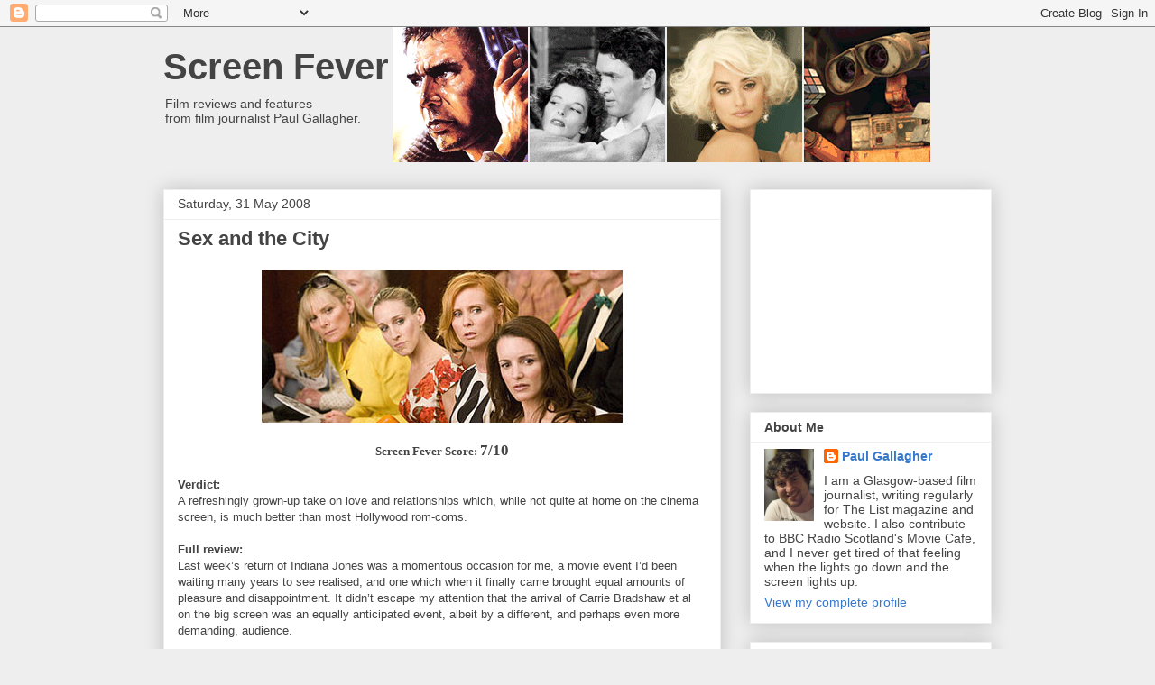

--- FILE ---
content_type: text/html; charset=UTF-8
request_url: https://screenfever.blogspot.com/2008/05/
body_size: 26280
content:
<!DOCTYPE html>
<html class='v2' dir='ltr' lang='en-GB'>
<head>
<link href='https://www.blogger.com/static/v1/widgets/335934321-css_bundle_v2.css' rel='stylesheet' type='text/css'/>
<meta content='width=1100' name='viewport'/>
<meta content='text/html; charset=UTF-8' http-equiv='Content-Type'/>
<meta content='blogger' name='generator'/>
<link href='https://screenfever.blogspot.com/favicon.ico' rel='icon' type='image/x-icon'/>
<link href='http://screenfever.blogspot.com/2008/05/' rel='canonical'/>
<link rel="alternate" type="application/atom+xml" title="Screen Fever - Atom" href="https://screenfever.blogspot.com/feeds/posts/default" />
<link rel="alternate" type="application/rss+xml" title="Screen Fever - RSS" href="https://screenfever.blogspot.com/feeds/posts/default?alt=rss" />
<link rel="service.post" type="application/atom+xml" title="Screen Fever - Atom" href="https://www.blogger.com/feeds/5401775085402924904/posts/default" />
<!--Can't find substitution for tag [blog.ieCssRetrofitLinks]-->
<meta content='http://screenfever.blogspot.com/2008/05/' property='og:url'/>
<meta content='Screen Fever' property='og:title'/>
<meta content='Film reviews and features&lt;br&gt;from film journalist Paul Gallagher.' property='og:description'/>
<title>Screen Fever: May 2008</title>
<style id='page-skin-1' type='text/css'><!--
/*
-----------------------------------------------
Blogger Template Style
Name:     Awesome Inc.
Designer: Tina Chen
URL:      tinachen.org
----------------------------------------------- */
/* Content
----------------------------------------------- */
body {
font: normal normal 13px Arial, Tahoma, Helvetica, FreeSans, sans-serif;
color: #444444;
background: #eeeeee none repeat scroll top left;
}
html body .content-outer {
min-width: 0;
max-width: 100%;
width: 100%;
}
a:link {
text-decoration: none;
color: #3778cd;
}
a:visited {
text-decoration: none;
color: #4d469c;
}
a:hover {
text-decoration: underline;
color: #3778cd;
}
.body-fauxcolumn-outer .cap-top {
position: absolute;
z-index: 1;
height: 276px;
width: 100%;
background: transparent none repeat-x scroll top left;
_background-image: none;
}
/* Columns
----------------------------------------------- */
.content-inner {
padding: 0;
}
.header-inner .section {
margin: 0 16px;
}
.tabs-inner .section {
margin: 0 16px;
}
.main-inner {
padding-top: 30px;
}
.main-inner .column-center-inner,
.main-inner .column-left-inner,
.main-inner .column-right-inner {
padding: 0 5px;
}
*+html body .main-inner .column-center-inner {
margin-top: -30px;
}
#layout .main-inner .column-center-inner {
margin-top: 0;
}
/* Header
----------------------------------------------- */
.header-outer {
margin: 0 0 0 0;
background: transparent none repeat scroll 0 0;
}
.Header h1 {
font: normal bold 40px Arial, Tahoma, Helvetica, FreeSans, sans-serif;
color: #444444;
text-shadow: 0 0 -1px #000000;
}
.Header h1 a {
color: #444444;
}
.Header .description {
font: normal normal 14px Arial, Tahoma, Helvetica, FreeSans, sans-serif;
color: #444444;
}
.header-inner .Header .titlewrapper,
.header-inner .Header .descriptionwrapper {
padding-left: 0;
padding-right: 0;
margin-bottom: 0;
}
.header-inner .Header .titlewrapper {
padding-top: 22px;
}
/* Tabs
----------------------------------------------- */
.tabs-outer {
overflow: hidden;
position: relative;
background: #eeeeee url(//www.blogblog.com/1kt/awesomeinc/tabs_gradient_light.png) repeat scroll 0 0;
}
#layout .tabs-outer {
overflow: visible;
}
.tabs-cap-top, .tabs-cap-bottom {
position: absolute;
width: 100%;
border-top: 1px solid #999999;
}
.tabs-cap-bottom {
bottom: 0;
}
.tabs-inner .widget li a {
display: inline-block;
margin: 0;
padding: .6em 1.5em;
font: normal bold 14px Arial, Tahoma, Helvetica, FreeSans, sans-serif;
color: #444444;
border-top: 1px solid #999999;
border-bottom: 1px solid #999999;
border-left: 1px solid #999999;
height: 16px;
line-height: 16px;
}
.tabs-inner .widget li:last-child a {
border-right: 1px solid #999999;
}
.tabs-inner .widget li.selected a, .tabs-inner .widget li a:hover {
background: #666666 url(//www.blogblog.com/1kt/awesomeinc/tabs_gradient_light.png) repeat-x scroll 0 -100px;
color: #ffffff;
}
/* Headings
----------------------------------------------- */
h2 {
font: normal bold 14px Arial, Tahoma, Helvetica, FreeSans, sans-serif;
color: #444444;
}
/* Widgets
----------------------------------------------- */
.main-inner .section {
margin: 0 27px;
padding: 0;
}
.main-inner .column-left-outer,
.main-inner .column-right-outer {
margin-top: 0;
}
#layout .main-inner .column-left-outer,
#layout .main-inner .column-right-outer {
margin-top: 0;
}
.main-inner .column-left-inner,
.main-inner .column-right-inner {
background: transparent none repeat 0 0;
-moz-box-shadow: 0 0 0 rgba(0, 0, 0, .2);
-webkit-box-shadow: 0 0 0 rgba(0, 0, 0, .2);
-goog-ms-box-shadow: 0 0 0 rgba(0, 0, 0, .2);
box-shadow: 0 0 0 rgba(0, 0, 0, .2);
-moz-border-radius: 0;
-webkit-border-radius: 0;
-goog-ms-border-radius: 0;
border-radius: 0;
}
#layout .main-inner .column-left-inner,
#layout .main-inner .column-right-inner {
margin-top: 0;
}
.sidebar .widget {
font: normal normal 14px Arial, Tahoma, Helvetica, FreeSans, sans-serif;
color: #444444;
}
.sidebar .widget a:link {
color: #3778cd;
}
.sidebar .widget a:visited {
color: #4d469c;
}
.sidebar .widget a:hover {
color: #3778cd;
}
.sidebar .widget h2 {
text-shadow: 0 0 -1px #000000;
}
.main-inner .widget {
background-color: #ffffff;
border: 1px solid #eeeeee;
padding: 0 15px 15px;
margin: 20px -16px;
-moz-box-shadow: 0 0 20px rgba(0, 0, 0, .2);
-webkit-box-shadow: 0 0 20px rgba(0, 0, 0, .2);
-goog-ms-box-shadow: 0 0 20px rgba(0, 0, 0, .2);
box-shadow: 0 0 20px rgba(0, 0, 0, .2);
-moz-border-radius: 0;
-webkit-border-radius: 0;
-goog-ms-border-radius: 0;
border-radius: 0;
}
.main-inner .widget h2 {
margin: 0 -15px;
padding: .6em 15px .5em;
border-bottom: 1px solid transparent;
}
.footer-inner .widget h2 {
padding: 0 0 .4em;
border-bottom: 1px solid transparent;
}
.main-inner .widget h2 + div, .footer-inner .widget h2 + div {
border-top: 1px solid #eeeeee;
padding-top: 8px;
}
.main-inner .widget .widget-content {
margin: 0 -15px;
padding: 7px 15px 0;
}
.main-inner .widget ul, .main-inner .widget #ArchiveList ul.flat {
margin: -8px -15px 0;
padding: 0;
list-style: none;
}
.main-inner .widget #ArchiveList {
margin: -8px 0 0;
}
.main-inner .widget ul li, .main-inner .widget #ArchiveList ul.flat li {
padding: .5em 15px;
text-indent: 0;
color: #666666;
border-top: 1px solid #eeeeee;
border-bottom: 1px solid transparent;
}
.main-inner .widget #ArchiveList ul li {
padding-top: .25em;
padding-bottom: .25em;
}
.main-inner .widget ul li:first-child, .main-inner .widget #ArchiveList ul.flat li:first-child {
border-top: none;
}
.main-inner .widget ul li:last-child, .main-inner .widget #ArchiveList ul.flat li:last-child {
border-bottom: none;
}
.post-body {
position: relative;
}
.main-inner .widget .post-body ul {
padding: 0 2.5em;
margin: .5em 0;
list-style: disc;
}
.main-inner .widget .post-body ul li {
padding: 0.25em 0;
margin-bottom: .25em;
color: #444444;
border: none;
}
.footer-inner .widget ul {
padding: 0;
list-style: none;
}
.widget .zippy {
color: #666666;
}
/* Posts
----------------------------------------------- */
body .main-inner .Blog {
padding: 0;
margin-bottom: 1em;
background-color: transparent;
border: none;
-moz-box-shadow: 0 0 0 rgba(0, 0, 0, 0);
-webkit-box-shadow: 0 0 0 rgba(0, 0, 0, 0);
-goog-ms-box-shadow: 0 0 0 rgba(0, 0, 0, 0);
box-shadow: 0 0 0 rgba(0, 0, 0, 0);
}
.main-inner .section:last-child .Blog:last-child {
padding: 0;
margin-bottom: 1em;
}
.main-inner .widget h2.date-header {
margin: 0 -15px 1px;
padding: 0 0 0 0;
font: normal normal 14px Arial, Tahoma, Helvetica, FreeSans, sans-serif;
color: #444444;
background: transparent none no-repeat scroll top left;
border-top: 0 solid #eeeeee;
border-bottom: 1px solid transparent;
-moz-border-radius-topleft: 0;
-moz-border-radius-topright: 0;
-webkit-border-top-left-radius: 0;
-webkit-border-top-right-radius: 0;
border-top-left-radius: 0;
border-top-right-radius: 0;
position: static;
bottom: 100%;
right: 15px;
text-shadow: 0 0 -1px #000000;
}
.main-inner .widget h2.date-header span {
font: normal normal 14px Arial, Tahoma, Helvetica, FreeSans, sans-serif;
display: block;
padding: .5em 15px;
border-left: 0 solid #eeeeee;
border-right: 0 solid #eeeeee;
}
.date-outer {
position: relative;
margin: 30px 0 20px;
padding: 0 15px;
background-color: #ffffff;
border: 1px solid #eeeeee;
-moz-box-shadow: 0 0 20px rgba(0, 0, 0, .2);
-webkit-box-shadow: 0 0 20px rgba(0, 0, 0, .2);
-goog-ms-box-shadow: 0 0 20px rgba(0, 0, 0, .2);
box-shadow: 0 0 20px rgba(0, 0, 0, .2);
-moz-border-radius: 0;
-webkit-border-radius: 0;
-goog-ms-border-radius: 0;
border-radius: 0;
}
.date-outer:first-child {
margin-top: 0;
}
.date-outer:last-child {
margin-bottom: 20px;
-moz-border-radius-bottomleft: 0;
-moz-border-radius-bottomright: 0;
-webkit-border-bottom-left-radius: 0;
-webkit-border-bottom-right-radius: 0;
-goog-ms-border-bottom-left-radius: 0;
-goog-ms-border-bottom-right-radius: 0;
border-bottom-left-radius: 0;
border-bottom-right-radius: 0;
}
.date-posts {
margin: 0 -15px;
padding: 0 15px;
clear: both;
}
.post-outer, .inline-ad {
border-top: 1px solid #eeeeee;
margin: 0 -15px;
padding: 15px 15px;
}
.post-outer {
padding-bottom: 10px;
}
.post-outer:first-child {
padding-top: 0;
border-top: none;
}
.post-outer:last-child, .inline-ad:last-child {
border-bottom: none;
}
.post-body {
position: relative;
}
.post-body img {
padding: 8px;
background: transparent;
border: 1px solid transparent;
-moz-box-shadow: 0 0 0 rgba(0, 0, 0, .2);
-webkit-box-shadow: 0 0 0 rgba(0, 0, 0, .2);
box-shadow: 0 0 0 rgba(0, 0, 0, .2);
-moz-border-radius: 0;
-webkit-border-radius: 0;
border-radius: 0;
}
h3.post-title, h4 {
font: normal bold 22px Arial, Tahoma, Helvetica, FreeSans, sans-serif;
color: #444444;
}
h3.post-title a {
font: normal bold 22px Arial, Tahoma, Helvetica, FreeSans, sans-serif;
color: #444444;
}
h3.post-title a:hover {
color: #3778cd;
text-decoration: underline;
}
.post-header {
margin: 0 0 1em;
}
.post-body {
line-height: 1.4;
}
.post-outer h2 {
color: #444444;
}
.post-footer {
margin: 1.5em 0 0;
}
#blog-pager {
padding: 15px;
font-size: 120%;
background-color: #ffffff;
border: 1px solid #eeeeee;
-moz-box-shadow: 0 0 20px rgba(0, 0, 0, .2);
-webkit-box-shadow: 0 0 20px rgba(0, 0, 0, .2);
-goog-ms-box-shadow: 0 0 20px rgba(0, 0, 0, .2);
box-shadow: 0 0 20px rgba(0, 0, 0, .2);
-moz-border-radius: 0;
-webkit-border-radius: 0;
-goog-ms-border-radius: 0;
border-radius: 0;
-moz-border-radius-topleft: 0;
-moz-border-radius-topright: 0;
-webkit-border-top-left-radius: 0;
-webkit-border-top-right-radius: 0;
-goog-ms-border-top-left-radius: 0;
-goog-ms-border-top-right-radius: 0;
border-top-left-radius: 0;
border-top-right-radius-topright: 0;
margin-top: 1em;
}
.blog-feeds, .post-feeds {
margin: 1em 0;
text-align: center;
color: #444444;
}
.blog-feeds a, .post-feeds a {
color: #3778cd;
}
.blog-feeds a:visited, .post-feeds a:visited {
color: #4d469c;
}
.blog-feeds a:hover, .post-feeds a:hover {
color: #3778cd;
}
.post-outer .comments {
margin-top: 2em;
}
/* Comments
----------------------------------------------- */
.comments .comments-content .icon.blog-author {
background-repeat: no-repeat;
background-image: url([data-uri]);
}
.comments .comments-content .loadmore a {
border-top: 1px solid #999999;
border-bottom: 1px solid #999999;
}
.comments .continue {
border-top: 2px solid #999999;
}
/* Footer
----------------------------------------------- */
.footer-outer {
margin: -20px 0 -1px;
padding: 20px 0 0;
color: #444444;
overflow: hidden;
}
.footer-fauxborder-left {
border-top: 1px solid #eeeeee;
background: #ffffff none repeat scroll 0 0;
-moz-box-shadow: 0 0 20px rgba(0, 0, 0, .2);
-webkit-box-shadow: 0 0 20px rgba(0, 0, 0, .2);
-goog-ms-box-shadow: 0 0 20px rgba(0, 0, 0, .2);
box-shadow: 0 0 20px rgba(0, 0, 0, .2);
margin: 0 -20px;
}
/* Mobile
----------------------------------------------- */
body.mobile {
background-size: auto;
}
.mobile .body-fauxcolumn-outer {
background: transparent none repeat scroll top left;
}
*+html body.mobile .main-inner .column-center-inner {
margin-top: 0;
}
.mobile .main-inner .widget {
padding: 0 0 15px;
}
.mobile .main-inner .widget h2 + div,
.mobile .footer-inner .widget h2 + div {
border-top: none;
padding-top: 0;
}
.mobile .footer-inner .widget h2 {
padding: 0.5em 0;
border-bottom: none;
}
.mobile .main-inner .widget .widget-content {
margin: 0;
padding: 7px 0 0;
}
.mobile .main-inner .widget ul,
.mobile .main-inner .widget #ArchiveList ul.flat {
margin: 0 -15px 0;
}
.mobile .main-inner .widget h2.date-header {
right: 0;
}
.mobile .date-header span {
padding: 0.4em 0;
}
.mobile .date-outer:first-child {
margin-bottom: 0;
border: 1px solid #eeeeee;
-moz-border-radius-topleft: 0;
-moz-border-radius-topright: 0;
-webkit-border-top-left-radius: 0;
-webkit-border-top-right-radius: 0;
-goog-ms-border-top-left-radius: 0;
-goog-ms-border-top-right-radius: 0;
border-top-left-radius: 0;
border-top-right-radius: 0;
}
.mobile .date-outer {
border-color: #eeeeee;
border-width: 0 1px 1px;
}
.mobile .date-outer:last-child {
margin-bottom: 0;
}
.mobile .main-inner {
padding: 0;
}
.mobile .header-inner .section {
margin: 0;
}
.mobile .post-outer, .mobile .inline-ad {
padding: 5px 0;
}
.mobile .tabs-inner .section {
margin: 0 10px;
}
.mobile .main-inner .widget h2 {
margin: 0;
padding: 0;
}
.mobile .main-inner .widget h2.date-header span {
padding: 0;
}
.mobile .main-inner .widget .widget-content {
margin: 0;
padding: 7px 0 0;
}
.mobile #blog-pager {
border: 1px solid transparent;
background: #ffffff none repeat scroll 0 0;
}
.mobile .main-inner .column-left-inner,
.mobile .main-inner .column-right-inner {
background: transparent none repeat 0 0;
-moz-box-shadow: none;
-webkit-box-shadow: none;
-goog-ms-box-shadow: none;
box-shadow: none;
}
.mobile .date-posts {
margin: 0;
padding: 0;
}
.mobile .footer-fauxborder-left {
margin: 0;
border-top: inherit;
}
.mobile .main-inner .section:last-child .Blog:last-child {
margin-bottom: 0;
}
.mobile-index-contents {
color: #444444;
}
.mobile .mobile-link-button {
background: #3778cd url(//www.blogblog.com/1kt/awesomeinc/tabs_gradient_light.png) repeat scroll 0 0;
}
.mobile-link-button a:link, .mobile-link-button a:visited {
color: #ffffff;
}
.mobile .tabs-inner .PageList .widget-content {
background: transparent;
border-top: 1px solid;
border-color: #999999;
color: #444444;
}
.mobile .tabs-inner .PageList .widget-content .pagelist-arrow {
border-left: 1px solid #999999;
}

--></style>
<style id='template-skin-1' type='text/css'><!--
body {
min-width: 950px;
}
.content-outer, .content-fauxcolumn-outer, .region-inner {
min-width: 950px;
max-width: 950px;
_width: 950px;
}
.main-inner .columns {
padding-left: 0px;
padding-right: 300px;
}
.main-inner .fauxcolumn-center-outer {
left: 0px;
right: 300px;
/* IE6 does not respect left and right together */
_width: expression(this.parentNode.offsetWidth -
parseInt("0px") -
parseInt("300px") + 'px');
}
.main-inner .fauxcolumn-left-outer {
width: 0px;
}
.main-inner .fauxcolumn-right-outer {
width: 300px;
}
.main-inner .column-left-outer {
width: 0px;
right: 100%;
margin-left: -0px;
}
.main-inner .column-right-outer {
width: 300px;
margin-right: -300px;
}
#layout {
min-width: 0;
}
#layout .content-outer {
min-width: 0;
width: 800px;
}
#layout .region-inner {
min-width: 0;
width: auto;
}
body#layout div.add_widget {
padding: 8px;
}
body#layout div.add_widget a {
margin-left: 32px;
}
--></style>
<link href='https://www.blogger.com/dyn-css/authorization.css?targetBlogID=5401775085402924904&amp;zx=fe0d8883-4ea7-4d59-aa34-30827557d0ce' media='none' onload='if(media!=&#39;all&#39;)media=&#39;all&#39;' rel='stylesheet'/><noscript><link href='https://www.blogger.com/dyn-css/authorization.css?targetBlogID=5401775085402924904&amp;zx=fe0d8883-4ea7-4d59-aa34-30827557d0ce' rel='stylesheet'/></noscript>
<meta name='google-adsense-platform-account' content='ca-host-pub-1556223355139109'/>
<meta name='google-adsense-platform-domain' content='blogspot.com'/>

<!-- data-ad-client=ca-pub-8924580521528070 -->

</head>
<body class='loading variant-light'>
<div class='navbar section' id='navbar' name='Navbar'><div class='widget Navbar' data-version='1' id='Navbar1'><script type="text/javascript">
    function setAttributeOnload(object, attribute, val) {
      if(window.addEventListener) {
        window.addEventListener('load',
          function(){ object[attribute] = val; }, false);
      } else {
        window.attachEvent('onload', function(){ object[attribute] = val; });
      }
    }
  </script>
<div id="navbar-iframe-container"></div>
<script type="text/javascript" src="https://apis.google.com/js/platform.js"></script>
<script type="text/javascript">
      gapi.load("gapi.iframes:gapi.iframes.style.bubble", function() {
        if (gapi.iframes && gapi.iframes.getContext) {
          gapi.iframes.getContext().openChild({
              url: 'https://www.blogger.com/navbar/5401775085402924904?origin\x3dhttps://screenfever.blogspot.com',
              where: document.getElementById("navbar-iframe-container"),
              id: "navbar-iframe"
          });
        }
      });
    </script><script type="text/javascript">
(function() {
var script = document.createElement('script');
script.type = 'text/javascript';
script.src = '//pagead2.googlesyndication.com/pagead/js/google_top_exp.js';
var head = document.getElementsByTagName('head')[0];
if (head) {
head.appendChild(script);
}})();
</script>
</div></div>
<div class='body-fauxcolumns'>
<div class='fauxcolumn-outer body-fauxcolumn-outer'>
<div class='cap-top'>
<div class='cap-left'></div>
<div class='cap-right'></div>
</div>
<div class='fauxborder-left'>
<div class='fauxborder-right'></div>
<div class='fauxcolumn-inner'>
</div>
</div>
<div class='cap-bottom'>
<div class='cap-left'></div>
<div class='cap-right'></div>
</div>
</div>
</div>
<div class='content'>
<div class='content-fauxcolumns'>
<div class='fauxcolumn-outer content-fauxcolumn-outer'>
<div class='cap-top'>
<div class='cap-left'></div>
<div class='cap-right'></div>
</div>
<div class='fauxborder-left'>
<div class='fauxborder-right'></div>
<div class='fauxcolumn-inner'>
</div>
</div>
<div class='cap-bottom'>
<div class='cap-left'></div>
<div class='cap-right'></div>
</div>
</div>
</div>
<div class='content-outer'>
<div class='content-cap-top cap-top'>
<div class='cap-left'></div>
<div class='cap-right'></div>
</div>
<div class='fauxborder-left content-fauxborder-left'>
<div class='fauxborder-right content-fauxborder-right'></div>
<div class='content-inner'>
<header>
<div class='header-outer'>
<div class='header-cap-top cap-top'>
<div class='cap-left'></div>
<div class='cap-right'></div>
</div>
<div class='fauxborder-left header-fauxborder-left'>
<div class='fauxborder-right header-fauxborder-right'></div>
<div class='region-inner header-inner'>
<div class='header section' id='header' name='Header'><div class='widget Header' data-version='1' id='Header1'>
<div id='header-inner' style='background-image: url("https://blogger.googleusercontent.com/img/b/R29vZ2xl/AVvXsEjDLlrsLZDROUjRz5hndquPpXfZeSGp3uYo_p9nA9iHXHLWZ1lqgBkpiVqtZneNtgn6Z4O1sIBU7I_wVqcoTkQMTx5eh9X8Ab8TWaFP4yElOYcXJnSdyWEpOjkw_wET7T-L1N_NubELoAwh/s1600-r/banner_wide.gif"); background-position: left; width: 850px; min-height: 150px; _height: 150px; background-repeat: no-repeat; '>
<div class='titlewrapper' style='background: transparent'>
<h1 class='title' style='background: transparent; border-width: 0px'>
<a href='https://screenfever.blogspot.com/'>
Screen Fever
</a>
</h1>
</div>
<div class='descriptionwrapper'>
<p class='description'><span>Film reviews and features<br>from film journalist Paul Gallagher.</span></p>
</div>
</div>
</div></div>
</div>
</div>
<div class='header-cap-bottom cap-bottom'>
<div class='cap-left'></div>
<div class='cap-right'></div>
</div>
</div>
</header>
<div class='tabs-outer'>
<div class='tabs-cap-top cap-top'>
<div class='cap-left'></div>
<div class='cap-right'></div>
</div>
<div class='fauxborder-left tabs-fauxborder-left'>
<div class='fauxborder-right tabs-fauxborder-right'></div>
<div class='region-inner tabs-inner'>
<div class='tabs no-items section' id='crosscol' name='Cross-column'></div>
<div class='tabs no-items section' id='crosscol-overflow' name='Cross-Column 2'></div>
</div>
</div>
<div class='tabs-cap-bottom cap-bottom'>
<div class='cap-left'></div>
<div class='cap-right'></div>
</div>
</div>
<div class='main-outer'>
<div class='main-cap-top cap-top'>
<div class='cap-left'></div>
<div class='cap-right'></div>
</div>
<div class='fauxborder-left main-fauxborder-left'>
<div class='fauxborder-right main-fauxborder-right'></div>
<div class='region-inner main-inner'>
<div class='columns fauxcolumns'>
<div class='fauxcolumn-outer fauxcolumn-center-outer'>
<div class='cap-top'>
<div class='cap-left'></div>
<div class='cap-right'></div>
</div>
<div class='fauxborder-left'>
<div class='fauxborder-right'></div>
<div class='fauxcolumn-inner'>
</div>
</div>
<div class='cap-bottom'>
<div class='cap-left'></div>
<div class='cap-right'></div>
</div>
</div>
<div class='fauxcolumn-outer fauxcolumn-left-outer'>
<div class='cap-top'>
<div class='cap-left'></div>
<div class='cap-right'></div>
</div>
<div class='fauxborder-left'>
<div class='fauxborder-right'></div>
<div class='fauxcolumn-inner'>
</div>
</div>
<div class='cap-bottom'>
<div class='cap-left'></div>
<div class='cap-right'></div>
</div>
</div>
<div class='fauxcolumn-outer fauxcolumn-right-outer'>
<div class='cap-top'>
<div class='cap-left'></div>
<div class='cap-right'></div>
</div>
<div class='fauxborder-left'>
<div class='fauxborder-right'></div>
<div class='fauxcolumn-inner'>
</div>
</div>
<div class='cap-bottom'>
<div class='cap-left'></div>
<div class='cap-right'></div>
</div>
</div>
<!-- corrects IE6 width calculation -->
<div class='columns-inner'>
<div class='column-center-outer'>
<div class='column-center-inner'>
<div class='main section' id='main' name='Main'><div class='widget Blog' data-version='1' id='Blog1'>
<div class='blog-posts hfeed'>

          <div class="date-outer">
        
<h2 class='date-header'><span>Saturday, 31 May 2008</span></h2>

          <div class="date-posts">
        
<div class='post-outer'>
<div class='post hentry uncustomized-post-template' itemprop='blogPost' itemscope='itemscope' itemtype='http://schema.org/BlogPosting'>
<meta content='https://blogger.googleusercontent.com/img/b/R29vZ2xl/AVvXsEjefiXFzGk4GCN7Le9KpQv9kDFn4JwrkpogrjZ3hyphenhyphent6iO_Dr3Ijthk3cXZVvxO-bxaFKrv7nEu6eCSGo_RMqTW2YqPZ2pLU6ArX3tPxAmHNj7ic0Fcj_GTWz-Ra5-nwRHlZ_j_wQf1NGDdW/s400/sex_and_the_city_web.jpg' itemprop='image_url'/>
<meta content='5401775085402924904' itemprop='blogId'/>
<meta content='4854050540899260203' itemprop='postId'/>
<a name='4854050540899260203'></a>
<h3 class='post-title entry-title' itemprop='name'>
<a href='https://screenfever.blogspot.com/2008/05/sex-and-city.html'>Sex and the City</a>
</h3>
<div class='post-header'>
<div class='post-header-line-1'></div>
</div>
<div class='post-body entry-content' id='post-body-4854050540899260203' itemprop='description articleBody'>
<div style="text-align: center;"><a href="https://blogger.googleusercontent.com/img/b/R29vZ2xl/AVvXsEjefiXFzGk4GCN7Le9KpQv9kDFn4JwrkpogrjZ3hyphenhyphent6iO_Dr3Ijthk3cXZVvxO-bxaFKrv7nEu6eCSGo_RMqTW2YqPZ2pLU6ArX3tPxAmHNj7ic0Fcj_GTWz-Ra5-nwRHlZ_j_wQf1NGDdW/s1600-h/sex_and_the_city_web.jpg" onblur="try {parent.deselectBloggerImageGracefully();} catch(e) {}"><img alt="" border="0" id="BLOGGER_PHOTO_ID_5206539323533078994" src="https://blogger.googleusercontent.com/img/b/R29vZ2xl/AVvXsEjefiXFzGk4GCN7Le9KpQv9kDFn4JwrkpogrjZ3hyphenhyphent6iO_Dr3Ijthk3cXZVvxO-bxaFKrv7nEu6eCSGo_RMqTW2YqPZ2pLU6ArX3tPxAmHNj7ic0Fcj_GTWz-Ra5-nwRHlZ_j_wQf1NGDdW/s400/sex_and_the_city_web.jpg" style="margin: 0px auto 10px; display: block; text-align: center; cursor: pointer;" /></a><span style="font-weight: bold;font-family:lucida grande;" >Screen Fever Score: <span style="font-size:130%;">7/10</span></span><br /></div><span style="font-weight: bold;"><br />Verdict:</span><br />A refreshingly grown-up take on love and relationships which, while not quite at home on the cinema screen, is much better than most Hollywood rom-coms.<br /><br /><span style="font-weight: bold;">Full review:</span><br />Last week&#8217;s return of Indiana Jones was a momentous occasion for me, a movie event I&#8217;d been waiting many years to see realised, and one which when it finally came brought equal amounts of pleasure and disappointment. It didn&#8217;t escape my attention that the arrival of Carrie Bradshaw et al on the big screen was an equally anticipated event, albeit by a different, and perhaps even more demanding, audience.<br /><br />But this time I was in a rather different position. Having never seen an episode of the smash hit TV series, I approached this movie as just another of 2008&#8217;s slate of summer blockbusters, while also wondering if my unfamiliarity with the show would make its near two and a half hours a pretty redundant experience. Happily, the film was most welcoming to a <span style="font-style: italic;">Sex and the City</span> virgin; an opening montage featuring some thumbnail sketches of the characters and a quick blast through six series&#8217; worth of feelings, frocks and that other f-word did a fine job of bringing me up to speed.<br /><br />Initially the story centres on Carrie&#8217;s impending wedding to John James Preston - more commonly known as Mr Big &#8211; but as events unfold <span style="font-style: italic;">SATC</span>&#8217;s focus expands. While this firstly feels like a mis-step, it ultimately makes for a better film. After a first hour that deftly balances character stuff, fashion stuff and fun stuff &#8211; including several trying-on-outfits scenes that show <span style="font-style: italic;">27 Dresses</span> how it should really be done - the film comes to something of a standstill as the girls hightail it to Mexico. While the change of situation allows for some fine comedy moments, the attempts at more serious reflection fall flat, and it&#8217;s a relief when they finally get back to New York and things get interesting again. It's here that the film settles into four distinct story strands, each eventually heading to satisfying and not-wholly-predictable conclusions.<br /><br />Despite its title, the film isn&#8217;t really about sex. There&#8217;s still a fair amount of bedroom action in it, but each narrative strand is actually more focused on the pleasures, struggles and challenges of trying to make a long-term grown-up relationship work. Writer/director Michael Patrick King&#8217;s great achievement is to tackle this theme in a mature and complex way (particularly in the Carrie/Big and Miranda/Steve threads) without ever losing sight of the need to also be funny and entertaining. In this respect <span style="font-style: italic;">SATC</span> sits head and shoulders above countless empty-headed romantic comedies, and it is a unique pleasure indeed to enjoy a summer event movie for the quality of its writing, complemented by a cast who really know their characters inside-out.<br /><br />The flipside of this is that the material is not particularly cinematic, and King does nothing to pull the show out of its small-screen roots; only a handful of shots really benefit from big-screen projection, and for the most part this would work just as well as a one-off TV special. Also unsatisfying is an occasional reliance on unconvincing plot turns in order to get the characters into particular situations. Most frustratingly, the key moment of the story centres around a missed phone call, which feels too much like an easy get-out for the writer.<br /><br />But these are not major complaints, and overall <span style="font-style: italic;">Sex and the City</span> is an unexpected pleasure, offering warm humour, excellent performances and a little insight. Judged against any recent film of its type, it proves that the movies could really learn something about good writing and believable storytelling from the &#8216;lesser&#8217; world of television.<br /><br /><span style="font-weight: bold;">Info:</span><br />Writer/director: Michael Patrick King<br />Cast: Sarah Jessica Parker, Kim Catrall, Cynthia Nixon, Kristin Davis, Jennifer Hudson<br />Cert: 15<br />UK release: 28 May
<div style='clear: both;'></div>
</div>
<div class='post-footer'>
<div class='post-footer-line post-footer-line-1'>
<span class='post-author vcard'>
Posted by
<span class='fn' itemprop='author' itemscope='itemscope' itemtype='http://schema.org/Person'>
<meta content='https://www.blogger.com/profile/16902932285436884173' itemprop='url'/>
<a class='g-profile' href='https://www.blogger.com/profile/16902932285436884173' rel='author' title='author profile'>
<span itemprop='name'>Paul Gallagher</span>
</a>
</span>
</span>
<span class='post-timestamp'>
at
<meta content='http://screenfever.blogspot.com/2008/05/sex-and-city.html' itemprop='url'/>
<a class='timestamp-link' href='https://screenfever.blogspot.com/2008/05/sex-and-city.html' rel='bookmark' title='permanent link'><abbr class='published' itemprop='datePublished' title='2008-05-31T14:43:00+01:00'>14:43</abbr></a>
</span>
<span class='post-comment-link'>
<a class='comment-link' href='https://screenfever.blogspot.com/2008/05/sex-and-city.html#comment-form' onclick=''>
2 comments:
  </a>
</span>
<span class='post-icons'>
<span class='item-action'>
<a href='https://www.blogger.com/email-post/5401775085402924904/4854050540899260203' title='Email Post'>
<img alt='' class='icon-action' height='13' src='https://resources.blogblog.com/img/icon18_email.gif' width='18'/>
</a>
</span>
<span class='item-control blog-admin pid-496009814'>
<a href='https://www.blogger.com/post-edit.g?blogID=5401775085402924904&postID=4854050540899260203&from=pencil' title='Edit Post'>
<img alt='' class='icon-action' height='18' src='https://resources.blogblog.com/img/icon18_edit_allbkg.gif' width='18'/>
</a>
</span>
</span>
<div class='post-share-buttons goog-inline-block'>
<a class='goog-inline-block share-button sb-email' href='https://www.blogger.com/share-post.g?blogID=5401775085402924904&postID=4854050540899260203&target=email' target='_blank' title='Email This'><span class='share-button-link-text'>Email This</span></a><a class='goog-inline-block share-button sb-blog' href='https://www.blogger.com/share-post.g?blogID=5401775085402924904&postID=4854050540899260203&target=blog' onclick='window.open(this.href, "_blank", "height=270,width=475"); return false;' target='_blank' title='BlogThis!'><span class='share-button-link-text'>BlogThis!</span></a><a class='goog-inline-block share-button sb-twitter' href='https://www.blogger.com/share-post.g?blogID=5401775085402924904&postID=4854050540899260203&target=twitter' target='_blank' title='Share to X'><span class='share-button-link-text'>Share to X</span></a><a class='goog-inline-block share-button sb-facebook' href='https://www.blogger.com/share-post.g?blogID=5401775085402924904&postID=4854050540899260203&target=facebook' onclick='window.open(this.href, "_blank", "height=430,width=640"); return false;' target='_blank' title='Share to Facebook'><span class='share-button-link-text'>Share to Facebook</span></a><a class='goog-inline-block share-button sb-pinterest' href='https://www.blogger.com/share-post.g?blogID=5401775085402924904&postID=4854050540899260203&target=pinterest' target='_blank' title='Share to Pinterest'><span class='share-button-link-text'>Share to Pinterest</span></a>
</div>
</div>
<div class='post-footer-line post-footer-line-2'>
<span class='post-labels'>
Labels:
<a href='https://screenfever.blogspot.com/search/label/cynthia%20nixon' rel='tag'>cynthia nixon</a>,
<a href='https://screenfever.blogspot.com/search/label/kim%20catrall' rel='tag'>kim catrall</a>,
<a href='https://screenfever.blogspot.com/search/label/kristin%20davis' rel='tag'>kristin davis</a>,
<a href='https://screenfever.blogspot.com/search/label/movie' rel='tag'>movie</a>,
<a href='https://screenfever.blogspot.com/search/label/review' rel='tag'>review</a>,
<a href='https://screenfever.blogspot.com/search/label/sarah%20jessica%20parker' rel='tag'>sarah jessica parker</a>,
<a href='https://screenfever.blogspot.com/search/label/sex%20and%20the%20city' rel='tag'>sex and the city</a>
</span>
</div>
<div class='post-footer-line post-footer-line-3'>
<span class='post-location'>
</span>
</div>
</div>
</div>
</div>
<div class='inline-ad'>
<script type="text/javascript"><!--
google_ad_client="pub-8924580521528070";
google_ad_host="pub-1556223355139109";
google_ad_width=300;
google_ad_height=250;
google_ad_format="300x250_as";
google_ad_type="text_image";
google_ad_host_channel="0001";
google_color_border="EEEEEE";
google_color_bg="EEEEEE";
google_color_link="3778CD";
google_color_url="444444";
google_color_text="444444";
//--></script>
<script type="text/javascript" src="//pagead2.googlesyndication.com/pagead/show_ads.js">
</script>
</div>

          </div></div>
        

          <div class="date-outer">
        
<h2 class='date-header'><span>Sunday, 25 May 2008</span></h2>

          <div class="date-posts">
        
<div class='post-outer'>
<div class='post hentry uncustomized-post-template' itemprop='blogPost' itemscope='itemscope' itemtype='http://schema.org/BlogPosting'>
<meta content='https://blogger.googleusercontent.com/img/b/R29vZ2xl/AVvXsEj-G6AKkrYS7IgxGPlMCTmHwBZh6A7fyIXefTSUzEt0el_PA4FVXOSy_CyeImW5Gd-VERzaxbKHZ6P354EpY1jLr4qfkJkJbdx06q2D9ZvsLH4MsUJ4GeoWf9arxYCsdHJBJZ41FFee6FlP/s400/indiana_jones.jpg' itemprop='image_url'/>
<meta content='5401775085402924904' itemprop='blogId'/>
<meta content='2951984224997263177' itemprop='postId'/>
<a name='2951984224997263177'></a>
<h3 class='post-title entry-title' itemprop='name'>
<a href='https://screenfever.blogspot.com/2008/05/indiana-jones-and-kingdom-of-crystal.html'>Indiana Jones and the Kingdom of the Crystal Skull</a>
</h3>
<div class='post-header'>
<div class='post-header-line-1'></div>
</div>
<div class='post-body entry-content' id='post-body-2951984224997263177' itemprop='description articleBody'>
<div style="text-align: center;"><a href="https://blogger.googleusercontent.com/img/b/R29vZ2xl/AVvXsEj-G6AKkrYS7IgxGPlMCTmHwBZh6A7fyIXefTSUzEt0el_PA4FVXOSy_CyeImW5Gd-VERzaxbKHZ6P354EpY1jLr4qfkJkJbdx06q2D9ZvsLH4MsUJ4GeoWf9arxYCsdHJBJZ41FFee6FlP/s1600-h/indiana_jones.jpg" onblur="try {parent.deselectBloggerImageGracefully();} catch(e) {}"><img alt="" border="0" id="BLOGGER_PHOTO_ID_5204393416042599074" src="https://blogger.googleusercontent.com/img/b/R29vZ2xl/AVvXsEj-G6AKkrYS7IgxGPlMCTmHwBZh6A7fyIXefTSUzEt0el_PA4FVXOSy_CyeImW5Gd-VERzaxbKHZ6P354EpY1jLr4qfkJkJbdx06q2D9ZvsLH4MsUJ4GeoWf9arxYCsdHJBJZ41FFee6FlP/s400/indiana_jones.jpg" style="margin: 0px auto 10px; display: block; text-align: center; cursor: pointer;" /></a><span style="font-weight: bold;font-family:lucida grande;" >Screen Fever Score: <span style="font-size:130%;">7/10</span></span><br /></div><div style="text-align: center;"><br /><div style="text-align: left;"><span style="font-weight: bold;">Verdict:</span><br />Harrison Ford returns to the role of his life with solid-gold movie star style, but Steven Spielberg can&#8217;t quite match him, making a film that&#8217;s too much whizz-bang visuals and not enough heart. It's fun, but not a patch on <span style="font-style: italic;">Raiders of the Lost Ark</span>.<br /><br /><br /><span style="font-weight: bold;">Full review:</span><br />I should really have learned by now, after a good few decades of movie watching, that the biggest of blockbusters will most likely fail to live up to expectations. Especially if it&#8217;s a long-time-coming sequel to a much-loved series. Still, I couldn&#8217;t help hoping that <span style="font-style: italic;">Indiana Jones and the Kingdom of the Crystal Skull</span> might just break the mould, and actually be the Best Movie Of All Time. It&#8217;s probably not surprising to you to hear that it isn&#8217;t. In fact, it&#8217;s not even the best film of this year so far, and by my current reckoning it will probably end up fighting <span style="font-style: italic;">Temple of Doom</span> in the film annals for the dubious honour of &#8220;least-good <span style="font-style: italic;">Indiana Jones</span> film ever made&#8221;.<br /><br />So that&#8217;s the hard part out of the way, but thankfully, it&#8217;s not the end of the story; because even though <span style="font-style: italic;">Indy 4</span> isn&#8217;t a classic, it does offer a lot to enjoy in the way of old-fashioned action thrills &#8211; at least in the moments when Spielberg keeps away from his pesky box of digital effects trickery.<br /><br />The story begins, after a scene-setting credits sequence, in the usual Indy style, at the tail-end of an adventure we never see the start of, with Indy, 20 years older than we remember, being dragged out of a car boot in the Nevada desert. Time has moved on since his wartime adventures, so now the baddies are Russian, and our grizzled but still instantly recognisable hero is their captive. By his side is a new colleague, Ray Winstone&#8217;s cowardly Mac, and in his face a new nemesis, Irana Spalko, a fantastic Cate Blanchett boasting a severe haircut and a ridiculous Ruski accent. The stage is set, and the action kicks off. The story that unfolds incorporates old and new characters; Shia LeBeouf cements his movie star status as young rebel Mutt, Karen Allen makes a welcome return as <span style="font-style: italic;">Raiders</span>&#8217; Marion Ravenwood and John Hurt and Jim Broadbent have small but significant roles as key characters (although &#8216;plot devices&#8217; would be a better description of their impact in the film).<br /><br />But even with its glowing cast list, <span style="font-style: italic;">Indy 4</span> is really a one-man show, and it primarily reminded me why Harrison Ford really is a world-class movie star. He <span style="font-style: italic;">is</span> Indiana Jones, and even after 19 years away he is in complete command of the role. His performance in <span style="font-style: italic;">Crystal Skull</span> offers up a plethora of iconic moments that confirm why we love these movies: a moment in his study with Mutt when Indy&#8217;s eyes light up at the prospect of a new adventure; a hilarious exchange with old flame Marion as they face certain (ahem) doom in a sinking bog; and of course, trading punches with a pesky Russian soldier who will just not give up. Ford convinces in every moment, getting to display a lightness and sense of humour that we haven&#8217;t seen from him since, well, the last Indy movie.<br /><br />But if Ford slips back into character like he&#8217;s never been away, the same can&#8217;t be said of Spielberg. While there are some knock-out moments of big-screen magic (Indiana Jones encountering a nuclear mushroom cloud being the most jaw-dropping) <span style="font-style: italic;">Crystal Skull</span> too often feels forced, like Spielberg is trying to recapture the spirit of the earlier films, but it&#8217;s not coming so naturally any more. Occasionally the tone is too silly, as when Mutt swings through the jungle with a tribe of monkeys in tow, and at other times action sequences seem to lack the intensity of Jones&#8217;s former escapades. The cliff-top jeep battle should be the most exciting, thrilling piece of action escapism that we see in 2008, but it comes off as flat. Even while watching it, it&#8217;s the idea of what&#8217;s happening that is more exciting than the actual execution of it on-screen. This isn&#8217;t helped by some very scrappy green-screen work, which pulls the audience out of the action all the more.<br /><br />But a less than top-of-his-game Spielberg is still preferable to the majority of mainstream Hollywood directors working today, and <span style="font-style: italic;">Crystal Skull</span>&#8217;s first half in particular contains some golden material, mainly resulting from the change of time period. It&#8217;s 1957, Elvis&#8217;s <span style="font-style: italic;">Hound Dog</span> soundtracks the rip-roaring opening scene and Indy first encounters Mutt in a classic &#8216;50s diner (just think; set 2 years earlier we could have conceivably been seeing Indiana Jones come face to face with Marty McFly &#8211; now that&#8217;s a mash-up I&#8217;d pay good money to see!). Said diner is the starting point for one of the best set-pieces in the movie, as Indy and Mutt instigate a fight in order to elude some shady KGB men, consequently jumping on Mutt&#8217;s bike and starting a breakneck chase through Indy&#8217;s college campus grounds. The chase has a touch of the <span style="font-style: italic;">Bourne</span> films about it in its audacious staging, but the sheer sense of fun is classic Spielberg. It ends with a pay-off line from Indy that is the icing on the cake of <span style="font-style: italic;">Crystal Skull</span>&#8217;s most enjoyable sequence.<br /><br />Sadly, as the film progresses Spielberg relies more heavily on CG effects to achieve his goals, resulting in a big finale that sees Indy sidelined in favour of a screen filled with digital effects that are all spark and no fizz. To Spielberg&#8217;s credit, the very end of the film is perfect, with a final exchange between Indy and Mutt that&#8217;s warm, funny and knowing in all the right ways. It&#8217;s that spark of humanity that makes the Indy movies so great, and it&#8217;s that which is crucially missing from <span style="font-style: italic;">Crystal Skull</span>&#8217;s key grandstanding moments.<br /><br /><span style="font-weight: bold;">Info:</span><br />Director: Steven Spielberg<br />Writer: David Koepp<br />Cast: Harrison Ford, Cate Blanchett, Karen Allen, Shia LeBeouf, Ray Winstone, John Hurt, Jim Broadbent<br />Cert: 12A<br />UK release: 22 May<br /></div></div>
<div style='clear: both;'></div>
</div>
<div class='post-footer'>
<div class='post-footer-line post-footer-line-1'>
<span class='post-author vcard'>
Posted by
<span class='fn' itemprop='author' itemscope='itemscope' itemtype='http://schema.org/Person'>
<meta content='https://www.blogger.com/profile/16902932285436884173' itemprop='url'/>
<a class='g-profile' href='https://www.blogger.com/profile/16902932285436884173' rel='author' title='author profile'>
<span itemprop='name'>Paul Gallagher</span>
</a>
</span>
</span>
<span class='post-timestamp'>
at
<meta content='http://screenfever.blogspot.com/2008/05/indiana-jones-and-kingdom-of-crystal.html' itemprop='url'/>
<a class='timestamp-link' href='https://screenfever.blogspot.com/2008/05/indiana-jones-and-kingdom-of-crystal.html' rel='bookmark' title='permanent link'><abbr class='published' itemprop='datePublished' title='2008-05-25T20:03:00+01:00'>20:03</abbr></a>
</span>
<span class='post-comment-link'>
<a class='comment-link' href='https://screenfever.blogspot.com/2008/05/indiana-jones-and-kingdom-of-crystal.html#comment-form' onclick=''>
1 comment:
  </a>
</span>
<span class='post-icons'>
<span class='item-action'>
<a href='https://www.blogger.com/email-post/5401775085402924904/2951984224997263177' title='Email Post'>
<img alt='' class='icon-action' height='13' src='https://resources.blogblog.com/img/icon18_email.gif' width='18'/>
</a>
</span>
<span class='item-control blog-admin pid-496009814'>
<a href='https://www.blogger.com/post-edit.g?blogID=5401775085402924904&postID=2951984224997263177&from=pencil' title='Edit Post'>
<img alt='' class='icon-action' height='18' src='https://resources.blogblog.com/img/icon18_edit_allbkg.gif' width='18'/>
</a>
</span>
</span>
<div class='post-share-buttons goog-inline-block'>
<a class='goog-inline-block share-button sb-email' href='https://www.blogger.com/share-post.g?blogID=5401775085402924904&postID=2951984224997263177&target=email' target='_blank' title='Email This'><span class='share-button-link-text'>Email This</span></a><a class='goog-inline-block share-button sb-blog' href='https://www.blogger.com/share-post.g?blogID=5401775085402924904&postID=2951984224997263177&target=blog' onclick='window.open(this.href, "_blank", "height=270,width=475"); return false;' target='_blank' title='BlogThis!'><span class='share-button-link-text'>BlogThis!</span></a><a class='goog-inline-block share-button sb-twitter' href='https://www.blogger.com/share-post.g?blogID=5401775085402924904&postID=2951984224997263177&target=twitter' target='_blank' title='Share to X'><span class='share-button-link-text'>Share to X</span></a><a class='goog-inline-block share-button sb-facebook' href='https://www.blogger.com/share-post.g?blogID=5401775085402924904&postID=2951984224997263177&target=facebook' onclick='window.open(this.href, "_blank", "height=430,width=640"); return false;' target='_blank' title='Share to Facebook'><span class='share-button-link-text'>Share to Facebook</span></a><a class='goog-inline-block share-button sb-pinterest' href='https://www.blogger.com/share-post.g?blogID=5401775085402924904&postID=2951984224997263177&target=pinterest' target='_blank' title='Share to Pinterest'><span class='share-button-link-text'>Share to Pinterest</span></a>
</div>
</div>
<div class='post-footer-line post-footer-line-2'>
<span class='post-labels'>
Labels:
<a href='https://screenfever.blogspot.com/search/label/crystal%20skull' rel='tag'>crystal skull</a>,
<a href='https://screenfever.blogspot.com/search/label/harrison%20ford' rel='tag'>harrison ford</a>,
<a href='https://screenfever.blogspot.com/search/label/indiana%20jones' rel='tag'>indiana jones</a>,
<a href='https://screenfever.blogspot.com/search/label/review' rel='tag'>review</a>,
<a href='https://screenfever.blogspot.com/search/label/steven%20spielberg' rel='tag'>steven spielberg</a>
</span>
</div>
<div class='post-footer-line post-footer-line-3'>
<span class='post-location'>
</span>
</div>
</div>
</div>
</div>
<div class='inline-ad'>
<script type="text/javascript"><!--
google_ad_client="pub-8924580521528070";
google_ad_host="pub-1556223355139109";
google_ad_width=300;
google_ad_height=250;
google_ad_format="300x250_as";
google_ad_type="text_image";
google_ad_host_channel="0001";
google_color_border="EEEEEE";
google_color_bg="EEEEEE";
google_color_link="3778CD";
google_color_url="444444";
google_color_text="444444";
//--></script>
<script type="text/javascript" src="//pagead2.googlesyndication.com/pagead/show_ads.js">
</script>
</div>

          </div></div>
        

          <div class="date-outer">
        
<h2 class='date-header'><span>Thursday, 15 May 2008</span></h2>

          <div class="date-posts">
        
<div class='post-outer'>
<div class='post hentry uncustomized-post-template' itemprop='blogPost' itemscope='itemscope' itemtype='http://schema.org/BlogPosting'>
<meta content='https://blogger.googleusercontent.com/img/b/R29vZ2xl/AVvXsEi1lIZ0tVA84HPNhGb5A7Dy61hsbFJwg4s-DmsNI36GX7V58tGtK3Qe8AgCaQ-2y0iG_eSiWE2jgmHo3eftbPtFf46Uo1Pwv_eR1tovU7KYANfvnVuQoHH_WHLra0XawDD-fImaVlmofWzm/s400/smart_people.jpg' itemprop='image_url'/>
<meta content='5401775085402924904' itemprop='blogId'/>
<meta content='7505918367568309271' itemprop='postId'/>
<a name='7505918367568309271'></a>
<h3 class='post-title entry-title' itemprop='name'>
<a href='https://screenfever.blogspot.com/2008/05/smart-people.html'>Smart People</a>
</h3>
<div class='post-header'>
<div class='post-header-line-1'></div>
</div>
<div class='post-body entry-content' id='post-body-7505918367568309271' itemprop='description articleBody'>
<div style="text-align: center;"><a href="https://blogger.googleusercontent.com/img/b/R29vZ2xl/AVvXsEi1lIZ0tVA84HPNhGb5A7Dy61hsbFJwg4s-DmsNI36GX7V58tGtK3Qe8AgCaQ-2y0iG_eSiWE2jgmHo3eftbPtFf46Uo1Pwv_eR1tovU7KYANfvnVuQoHH_WHLra0XawDD-fImaVlmofWzm/s1600-h/smart_people.jpg" onblur="try {parent.deselectBloggerImageGracefully();} catch(e) {}"><img alt="" border="0" id="BLOGGER_PHOTO_ID_5200628554103192130" src="https://blogger.googleusercontent.com/img/b/R29vZ2xl/AVvXsEi1lIZ0tVA84HPNhGb5A7Dy61hsbFJwg4s-DmsNI36GX7V58tGtK3Qe8AgCaQ-2y0iG_eSiWE2jgmHo3eftbPtFf46Uo1Pwv_eR1tovU7KYANfvnVuQoHH_WHLra0XawDD-fImaVlmofWzm/s400/smart_people.jpg" style="margin: 0px auto 10px; display: block; text-align: center; cursor: pointer;" /></a><span style="font-family:lucida grande;"><span style="font-weight: bold;">Screen Fever Score: </span><span style="font-size:130%;"><span style="font-weight: bold;">6/10</span><br /></span></span><span style="font-weight: bold;"><br /></span><div style="text-align: left; font-weight: bold;">Verdict:<br /></div><div style="text-align: left;">Too many over-familiar indie movie trappings to be essential viewing, but worth checking out for its well-written characters and great performances.<span style="font-weight: bold;"><span style="font-weight: bold;"> </span><br /><br />Full review:</span><br />A little film with a big cast, <span style="font-style: italic;">Smart People</span> could easily be dismissed as yet another self-involved indie flick in the style made popular by Wes Anderson, Noah Baumbach et al. But under the familiar surface are some interesting and well-drawn characters, brought to life by strong performances from Dennis Quaid and Ellen Page in particular. The film, from debut directing/writing team Noam Murro and Mark Poirier, takes a gently humorous look at the lives of a family of intellectually &#8216;smart&#8217; people who, it becomes painfully clear, have no idea how to engage with the real world.<br /><br />Quaid plays Lawrence, a widowed university professor who lives a  selfish existence ignoring the emotional needs of his two teenage children, and is none too pleased when his adopted slacker brother Chuck (Thomas Haden Church) turns up in need of somewhere to live. Matters are complicated further when Lawrence ends up in the ER after some ill-advised trespassing, and there encounters Janet (Sarah Jessica Parker), an old student of his and now head of the ER. A romantic connection of sorts ensues, but only serves to highlight Lawrence&#8217;s complete inability to connect meaningfully with others.<br /><br />Similarly stunted in her emotional growth is Vanessa (Page), Lawrence&#8217;s daughter, an uptight and old-before-her-time Young Republican whose sole focus is on getting a perfect score in her SATs. Vanessa&#8217;s quick wit and sharp tongue make her immediately reminiscent of Juno MacGuff, but in truth she is a much more complex character, in denial of her own neediness, leading to a fumbling attempt to get closer to the bemused Chuck. Page&#8217;s performance is marked by the same skill and subtlety that earned her an Oscar nomination for <span style="font-style: italic;">Juno</span>, and is one of the film&#8217;s highlights.<br /><br />Some over-familiar indie movie elements make <span style="font-style: italic;">Smart People</span> difficult to warm to, particularly the seemingly obligatory intrusive acoustic soundtrack, and the initial feeling that we have seen these characters before. In the case of Chuck that&#8217;s not too far from the truth, as Church is basically doing the same slobby thing he did, to similarly entertaining effect, in <span style="font-style: italic;">Sideways</span>. There&#8217;s also some fudging of issues in the latter third of the film, with things working out much too easily for all concerned; a little more reality wouldn&#8217;t have gone amiss. Nowhere near top of its class then, but <span style="font-style: italic;">Smart People</span> has enough interesting elements to mark Murro and Poirier as a creative team to watch.<br /><br /><span style="font-weight: bold;">Info:</span><br />Director: Noam Murro<br />Writer: Mark Poirier<br />Cast: Dennis Quaid, Ellen Page, Thomas Haden Church, Sarah Jessica Parker<br />Cert: 15<br />UK release: 16 May<br /><span style="font-family:lucida grande;"></span></div></div>
<div style='clear: both;'></div>
</div>
<div class='post-footer'>
<div class='post-footer-line post-footer-line-1'>
<span class='post-author vcard'>
Posted by
<span class='fn' itemprop='author' itemscope='itemscope' itemtype='http://schema.org/Person'>
<meta content='https://www.blogger.com/profile/16902932285436884173' itemprop='url'/>
<a class='g-profile' href='https://www.blogger.com/profile/16902932285436884173' rel='author' title='author profile'>
<span itemprop='name'>Paul Gallagher</span>
</a>
</span>
</span>
<span class='post-timestamp'>
at
<meta content='http://screenfever.blogspot.com/2008/05/smart-people.html' itemprop='url'/>
<a class='timestamp-link' href='https://screenfever.blogspot.com/2008/05/smart-people.html' rel='bookmark' title='permanent link'><abbr class='published' itemprop='datePublished' title='2008-05-15T16:33:00+01:00'>16:33</abbr></a>
</span>
<span class='post-comment-link'>
<a class='comment-link' href='https://screenfever.blogspot.com/2008/05/smart-people.html#comment-form' onclick=''>
No comments:
  </a>
</span>
<span class='post-icons'>
<span class='item-action'>
<a href='https://www.blogger.com/email-post/5401775085402924904/7505918367568309271' title='Email Post'>
<img alt='' class='icon-action' height='13' src='https://resources.blogblog.com/img/icon18_email.gif' width='18'/>
</a>
</span>
<span class='item-control blog-admin pid-496009814'>
<a href='https://www.blogger.com/post-edit.g?blogID=5401775085402924904&postID=7505918367568309271&from=pencil' title='Edit Post'>
<img alt='' class='icon-action' height='18' src='https://resources.blogblog.com/img/icon18_edit_allbkg.gif' width='18'/>
</a>
</span>
</span>
<div class='post-share-buttons goog-inline-block'>
<a class='goog-inline-block share-button sb-email' href='https://www.blogger.com/share-post.g?blogID=5401775085402924904&postID=7505918367568309271&target=email' target='_blank' title='Email This'><span class='share-button-link-text'>Email This</span></a><a class='goog-inline-block share-button sb-blog' href='https://www.blogger.com/share-post.g?blogID=5401775085402924904&postID=7505918367568309271&target=blog' onclick='window.open(this.href, "_blank", "height=270,width=475"); return false;' target='_blank' title='BlogThis!'><span class='share-button-link-text'>BlogThis!</span></a><a class='goog-inline-block share-button sb-twitter' href='https://www.blogger.com/share-post.g?blogID=5401775085402924904&postID=7505918367568309271&target=twitter' target='_blank' title='Share to X'><span class='share-button-link-text'>Share to X</span></a><a class='goog-inline-block share-button sb-facebook' href='https://www.blogger.com/share-post.g?blogID=5401775085402924904&postID=7505918367568309271&target=facebook' onclick='window.open(this.href, "_blank", "height=430,width=640"); return false;' target='_blank' title='Share to Facebook'><span class='share-button-link-text'>Share to Facebook</span></a><a class='goog-inline-block share-button sb-pinterest' href='https://www.blogger.com/share-post.g?blogID=5401775085402924904&postID=7505918367568309271&target=pinterest' target='_blank' title='Share to Pinterest'><span class='share-button-link-text'>Share to Pinterest</span></a>
</div>
</div>
<div class='post-footer-line post-footer-line-2'>
<span class='post-labels'>
Labels:
<a href='https://screenfever.blogspot.com/search/label/dennis%20quaid' rel='tag'>dennis quaid</a>,
<a href='https://screenfever.blogspot.com/search/label/ellen%20page' rel='tag'>ellen page</a>,
<a href='https://screenfever.blogspot.com/search/label/juno' rel='tag'>juno</a>,
<a href='https://screenfever.blogspot.com/search/label/review' rel='tag'>review</a>,
<a href='https://screenfever.blogspot.com/search/label/sarah%20jessica%20parker' rel='tag'>sarah jessica parker</a>,
<a href='https://screenfever.blogspot.com/search/label/smart%20people' rel='tag'>smart people</a>,
<a href='https://screenfever.blogspot.com/search/label/thomas%20haden%20church' rel='tag'>thomas haden church</a>
</span>
</div>
<div class='post-footer-line post-footer-line-3'>
<span class='post-location'>
</span>
</div>
</div>
</div>
</div>

          </div></div>
        

          <div class="date-outer">
        
<h2 class='date-header'><span>Thursday, 8 May 2008</span></h2>

          <div class="date-posts">
        
<div class='post-outer'>
<div class='post hentry uncustomized-post-template' itemprop='blogPost' itemscope='itemscope' itemtype='http://schema.org/BlogPosting'>
<meta content='https://blogger.googleusercontent.com/img/b/R29vZ2xl/AVvXsEgEisRwolT3x2LB7rWaeAp4ZYpysqRCtH0FBZhvNZdNu0eMHiVp5ZGKlXIeIUeHPBlKAWZrXAJOkOHA2FKCaMYbwAbkAivb-w5mKs2ONoSNGrNDOaVF7pWaL36b1MMuNZN_jxtVMCgB41yX/s400/speed_racer_web.jpg' itemprop='image_url'/>
<meta content='5401775085402924904' itemprop='blogId'/>
<meta content='3409532113683599031' itemprop='postId'/>
<a name='3409532113683599031'></a>
<h3 class='post-title entry-title' itemprop='name'>
<a href='https://screenfever.blogspot.com/2008/05/speed-racer.html'>Speed Racer</a>
</h3>
<div class='post-header'>
<div class='post-header-line-1'></div>
</div>
<div class='post-body entry-content' id='post-body-3409532113683599031' itemprop='description articleBody'>
<div style="text-align: center;"><a href="https://blogger.googleusercontent.com/img/b/R29vZ2xl/AVvXsEgEisRwolT3x2LB7rWaeAp4ZYpysqRCtH0FBZhvNZdNu0eMHiVp5ZGKlXIeIUeHPBlKAWZrXAJOkOHA2FKCaMYbwAbkAivb-w5mKs2ONoSNGrNDOaVF7pWaL36b1MMuNZN_jxtVMCgB41yX/s1600-h/speed_racer_web.jpg" onblur="try {parent.deselectBloggerImageGracefully();} catch(e) {}"><img alt="" border="0" id="BLOGGER_PHOTO_ID_5198053799444450626" src="https://blogger.googleusercontent.com/img/b/R29vZ2xl/AVvXsEgEisRwolT3x2LB7rWaeAp4ZYpysqRCtH0FBZhvNZdNu0eMHiVp5ZGKlXIeIUeHPBlKAWZrXAJOkOHA2FKCaMYbwAbkAivb-w5mKs2ONoSNGrNDOaVF7pWaL36b1MMuNZN_jxtVMCgB41yX/s400/speed_racer_web.jpg" style="margin: 0px auto 10px; display: block; text-align: center; cursor: pointer;" /></a><span style="font-family:lucida grande;">Screen Fever Score: <span style="font-size:130%;">7/10<br /></span></span><div style="text-align: left;"><span style="font-weight: bold;font-family:lucida grande;" ></span><span style="font-weight: bold;">Verdict:</span><br />Go Speed Racer go! Although stretched out too long and boasting a visual style that takes a little getting used to, <span style="font-style: italic;">Speed Racer</span> is a big shiny blast of a blockbuster.<br /><br /><span style="font-weight: bold;">Full Review:</span><br />First a confession. I&#8217;m one of the few people in the world who is quite fond of the <span style="font-style: italic;">Matrix</span> sequels. Yes, they are flawed, yes, they&#8217;re too long and oh yes, the rave scene in <span style="font-style: italic;">Reloaded</span> is a shameful and embarrassing few minutes of film. But for all their faults, they also contain some of the most thrilling action scenes put on film since, well, <span style="font-style: italic;">The Matrix</span> first burned up our multiplexes. So I always get excited at the prospect of seeing whatever The Wachowski Brothers do next. When I saw the brain-frazzlingly bright zips and spins of the <span style="font-style: italic;">Speed Racer</span> trailer, my appetite was well and truly whetted. Could they transplant the kinetic blast of adrenaline that characterized <span style="font-style: italic;">The Matrix</span> films&#8217; best moments into the cartoon world of 60&#8217;s kids animation <span style="font-style: italic;">Speed Racer</span>? Would it be as good? Is there life after Neo for The Wachowskis?<br /><br />Having sated my appetite with a pristine IMAX-vision screening of <span style="font-style: italic;">Speed Racer</span>, I can answer my questions thusly: yes, not quite, and definitely. When <span style="font-style: italic;">Speed Racer</span> puts pedal to metal it&#8217;s a thrilling and spectacular joyride.<br /><br />The story focuses on the eponymous driver (Emile Hirsch) and how his racing bids for glory pit him against the multi-billion dollar might of Arnold Royalton (Roger Allam), head of Royalton Industries and a bit of a cad. Fortunately Speed has a loving family on his side, as well as the assistance of the mysterious Racer X (Matthew Fox). Structured around three major race sequences, and set in an entirely digital, fluorescent-themed environment, the film is a visual head-rush, and in the first instance it&#8217;s a little hard to tell what on earth is going on. Stick with it though, and soon your brain catches up with your eyes. By the time Speed makes it to the central, life-threatening cross-country rally, known as The Crucible, you&#8217;ll be feasting on the Wachowski&#8217;s gleefully gravity-defying camerawork, as cartoon-like cars fly from both ends of the screen and impossible zooms catch the determination in the eyes of the drivers.<br /><br />It&#8217;s all two-dimensional stuff (quite literally), and the performances of the talented cast are suitably primary-coloured. Particular mention should go to Christina Ricci as Speed&#8217;s girlfriend Trixie and Paullie Litt as Spritle, his younger brother; Ricci looks like a real-life cartoon character as it is, and her spirited performance sums up the film&#8217;s innocent and simple tone perfectly. Litt brings great comedy timing to what could have been a really grating character; it&#8217;s quite refreshing for the comic relief to be genuinely funny in a big-budget blockbuster.<br /><br />Where Speed Racer suffers is in the Wachowski&#8217;s lack of subtlety in dovetailing action and plot development, making the film a rather bumpy ride, narratively speaking, and pushing the running time needlessly over two hours. The opening race when commentators conveniently spell out Speed&#8217;s troubled backstory is clunky, to say the least, and the final third also packs in far too many emotional family scenes - I could definitely have lived without Susan Sarandon&#8217;s &#8220;your racing is, like, art&#8221; speech.<br /><br />But primarily this is a film about the rush of the moment, and it has loads of visual highlights. The Wachowski&#8217;s bring out different colour themes for each race, and throw in neat little touches all the time; look out for the switch to heat-sensitive vision during Racer X&#8217;s gangster ambush. <span style="font-style: italic;">Speed Racer</span> won&#8217;t change the filmic landscape in the way that <span style="font-style: italic;">The Matrix</span> did, but it will brighten it up for a few hours, and there&#8217;s nothing wrong with that.<br /><br /><span style="font-weight: bold;">Info:</span><br />Directors/Writers: Larry and Andy Wachowski<br />Stars: Emile Hirsch, Christina Ricci, John Goodman, Matthew Fox, Susan Sarandon<br />Cert: PG<br />UK release: 9 May<br /><span style="font-family:lucida grande;"></span></div></div>
<div style='clear: both;'></div>
</div>
<div class='post-footer'>
<div class='post-footer-line post-footer-line-1'>
<span class='post-author vcard'>
Posted by
<span class='fn' itemprop='author' itemscope='itemscope' itemtype='http://schema.org/Person'>
<meta content='https://www.blogger.com/profile/16902932285436884173' itemprop='url'/>
<a class='g-profile' href='https://www.blogger.com/profile/16902932285436884173' rel='author' title='author profile'>
<span itemprop='name'>Paul Gallagher</span>
</a>
</span>
</span>
<span class='post-timestamp'>
at
<meta content='http://screenfever.blogspot.com/2008/05/speed-racer.html' itemprop='url'/>
<a class='timestamp-link' href='https://screenfever.blogspot.com/2008/05/speed-racer.html' rel='bookmark' title='permanent link'><abbr class='published' itemprop='datePublished' title='2008-05-08T18:02:00+01:00'>18:02</abbr></a>
</span>
<span class='post-comment-link'>
<a class='comment-link' href='https://screenfever.blogspot.com/2008/05/speed-racer.html#comment-form' onclick=''>
No comments:
  </a>
</span>
<span class='post-icons'>
<span class='item-action'>
<a href='https://www.blogger.com/email-post/5401775085402924904/3409532113683599031' title='Email Post'>
<img alt='' class='icon-action' height='13' src='https://resources.blogblog.com/img/icon18_email.gif' width='18'/>
</a>
</span>
<span class='item-control blog-admin pid-496009814'>
<a href='https://www.blogger.com/post-edit.g?blogID=5401775085402924904&postID=3409532113683599031&from=pencil' title='Edit Post'>
<img alt='' class='icon-action' height='18' src='https://resources.blogblog.com/img/icon18_edit_allbkg.gif' width='18'/>
</a>
</span>
</span>
<div class='post-share-buttons goog-inline-block'>
<a class='goog-inline-block share-button sb-email' href='https://www.blogger.com/share-post.g?blogID=5401775085402924904&postID=3409532113683599031&target=email' target='_blank' title='Email This'><span class='share-button-link-text'>Email This</span></a><a class='goog-inline-block share-button sb-blog' href='https://www.blogger.com/share-post.g?blogID=5401775085402924904&postID=3409532113683599031&target=blog' onclick='window.open(this.href, "_blank", "height=270,width=475"); return false;' target='_blank' title='BlogThis!'><span class='share-button-link-text'>BlogThis!</span></a><a class='goog-inline-block share-button sb-twitter' href='https://www.blogger.com/share-post.g?blogID=5401775085402924904&postID=3409532113683599031&target=twitter' target='_blank' title='Share to X'><span class='share-button-link-text'>Share to X</span></a><a class='goog-inline-block share-button sb-facebook' href='https://www.blogger.com/share-post.g?blogID=5401775085402924904&postID=3409532113683599031&target=facebook' onclick='window.open(this.href, "_blank", "height=430,width=640"); return false;' target='_blank' title='Share to Facebook'><span class='share-button-link-text'>Share to Facebook</span></a><a class='goog-inline-block share-button sb-pinterest' href='https://www.blogger.com/share-post.g?blogID=5401775085402924904&postID=3409532113683599031&target=pinterest' target='_blank' title='Share to Pinterest'><span class='share-button-link-text'>Share to Pinterest</span></a>
</div>
</div>
<div class='post-footer-line post-footer-line-2'>
<span class='post-labels'>
Labels:
<a href='https://screenfever.blogspot.com/search/label/christina%20ricci' rel='tag'>christina ricci</a>,
<a href='https://screenfever.blogspot.com/search/label/emile%20hirsch' rel='tag'>emile hirsch</a>,
<a href='https://screenfever.blogspot.com/search/label/review' rel='tag'>review</a>,
<a href='https://screenfever.blogspot.com/search/label/speed%20racer' rel='tag'>speed racer</a>,
<a href='https://screenfever.blogspot.com/search/label/wachowski%20brothers' rel='tag'>wachowski brothers</a>
</span>
</div>
<div class='post-footer-line post-footer-line-3'>
<span class='post-location'>
</span>
</div>
</div>
</div>
</div>

          </div></div>
        

          <div class="date-outer">
        
<h2 class='date-header'><span>Wednesday, 7 May 2008</span></h2>

          <div class="date-posts">
        
<div class='post-outer'>
<div class='post hentry uncustomized-post-template' itemprop='blogPost' itemscope='itemscope' itemtype='http://schema.org/BlogPosting'>
<meta content='https://blogger.googleusercontent.com/img/b/R29vZ2xl/AVvXsEjZwVKc8WQGWsBegOHzMur2UoA4y2y1DGiBa1E2RJzivVKLB8ZT0nAlIDEXB52tIHB1cCIsKGIGAltk4GrpF8AL1dwxteesOaOO_S5_yaD7KqZzLr7kMHVauqyfSBz5Q-q5nVpWfk52H-YK/s400/Iron_Man.jpg' itemprop='image_url'/>
<meta content='5401775085402924904' itemprop='blogId'/>
<meta content='7223941038849434672' itemprop='postId'/>
<a name='7223941038849434672'></a>
<h3 class='post-title entry-title' itemprop='name'>
<a href='https://screenfever.blogspot.com/2008/05/iron-man.html'>Iron Man</a>
</h3>
<div class='post-header'>
<div class='post-header-line-1'></div>
</div>
<div class='post-body entry-content' id='post-body-7223941038849434672' itemprop='description articleBody'>
<div style="text-align: center;"><a href="https://blogger.googleusercontent.com/img/b/R29vZ2xl/AVvXsEjZwVKc8WQGWsBegOHzMur2UoA4y2y1DGiBa1E2RJzivVKLB8ZT0nAlIDEXB52tIHB1cCIsKGIGAltk4GrpF8AL1dwxteesOaOO_S5_yaD7KqZzLr7kMHVauqyfSBz5Q-q5nVpWfk52H-YK/s1600-h/Iron_Man.jpg" onblur="try {parent.deselectBloggerImageGracefully();} catch(e) {}"><img alt="" border="0" id="BLOGGER_PHOTO_ID_5197648114013539586" src="https://blogger.googleusercontent.com/img/b/R29vZ2xl/AVvXsEjZwVKc8WQGWsBegOHzMur2UoA4y2y1DGiBa1E2RJzivVKLB8ZT0nAlIDEXB52tIHB1cCIsKGIGAltk4GrpF8AL1dwxteesOaOO_S5_yaD7KqZzLr7kMHVauqyfSBz5Q-q5nVpWfk52H-YK/s400/Iron_Man.jpg" style="margin: 0px auto 10px; display: block; text-align: center; cursor: pointer;" /></a><span style="font-weight: bold;font-family:lucida grande;" >Screen Fever Score: <span style="font-size:130%;">6/10</span></span><br /></div><br /><span><span style="font-weight: bold;">Verdict: </span></span><br />Solid comic-book entertainment, led by a great performance from Robert Downey Jr, but with no stand-out action sequences or memorable moments that haven&#8217;t already been played to death in the trailers. <span style="font-style: italic;">Iron Man</span> is not going to be remembered as one of the summer&#8217;s best.<br /><br /><span style="font-weight: bold;">Full Review:</span><br /><span style="font-style: italic;">Iron Man</span> is the first of 2008&#8217;s big summer blockbusters out of the gate, putting it in something of an unenviable position. If it&#8217;s great, it sets the benchmark for the rest of the summer&#8217;s movies to live up to, a la <span style="font-style: italic;">Spider-Man</span> in 2002, but if it&#8217;s no good, or even just okay, it will soon be superseded by next week&#8217;s multi-million dollar spectacle. Taking into account the fact that <span style="font-style: italic;">Indiana Jones 4</span> is just around the corner, my money is on the latter outcome being <span style="font-style: italic;">Iron Man</span>&#8217;s fate.<br /><br />Plot-wise, it&#8217;s an origins movie, tracing Tony Stark (Downey Jr)&#8217;s transformation from weapons-manufacturing playboy to renegade metal-coated defender of war refugees by way of a swift lesson in the evils of war. A war that, he realises, he has provided much of the firepower for.<br /><br />Kidnapped by Afghani terrorists, trapped in a cave and commanded to create a super-missile for his captors&#8217; evil ends, Stark instead uses the materials provided to build himself a bullet-resistant iron suit and makes good his escape. This scenario unfolds &#8211; along with a bit of flashbacking character introduction &#8211; during <span style="font-style: italic;">Iron Man</span>&#8217;s first half hour, and it&#8217;s very enjoyable stuff. Downey Jr is a quirky, atypical headliner for this type of film, and he delivers the witty lines with panache but also brings the right amount of gravitas when required. There&#8217;s also a fair amount of genuine tension and threat in this first part of the film, but this soon evaporates once Stark is back in his Malibu home and sets about building an all-new Mk. II Iron Man suit.<br /><br />What follows is standard comic book hero-origins stuff: Stark slowly perfects his new power-suit, while in the background his shady business partner Obadiah Stane (a lip-smacking Jeff Bridges) does shady things, his best buddy Jim Rhodes (Terrence Howard) turns up every now and then to have a &#8220;what the hell&#8217;s wrong with you&#8221; conversation and his beautiful and long-suffering assistant Pepper Potts (Gwyneth Paltrow) continues an on-off flirtation/disapproval with him. It&#8217;s slick, professional and entirely by the book.<br /><br />That isn&#8217;t to say that it&#8217;s not enjoyable, but it&#8217;s a crowded field out there for superhero movies these days, and <span style="font-style: italic;">Iron Man</span> isn&#8217;t stylish or unique enough to stand out from the rest. This is partly due to director Jon Favreau&#8217;s lack of visual flair; none of the images he constructs linger in the memory, and I found myself longing for more movement from the camera. The script can also be blamed, not in terms of dialogue, but more because in focusing so completely on the transformation of Tony Stark none of the other characters - except perhaps Potts, a restrained and very likeable Paltrow performance - get any kind of development. The recent spate of quality comic adaptations (<span style="font-style: italic;">Spider-Man</span>, <span style="font-style: italic;">X-Men</span> and <span style="font-style: italic;">Batman</span> <span style="font-style: italic;">Begins</span>) have demonstrated that you can do origins stories while also fleshing out fully-formed villains, providing a real sense of conflict. <span style="font-style: italic;">Iron Man</span>&#8217;s writers aren&#8217;t as skilful, so when the villain of the piece is unveiled, it&#8217;s a foregone conclusion, a non-event, and there&#8217;s never any question as to whether he will be defeated or not.<br /><br /><span style="font-style: italic;">Iron Man</span> is not a bad film; it's full of very funny dialogue, has excellent and seamlessly incorporated visual effects and serves as a fine introduction to a character who will soon return to movie screens (<span style="font-style: italic;">Iron Man 2</span> is already slated for a 2010 release). But the fact that its sequel will undoubtedly be better doesn't let it off the hook; this is just good, it should have been great.<br /><br /><span style="font-weight: bold;">Info:</span><br />Director: Jon Favreau<br />Writers: Mark Fergus &amp; Hawk Ostby and Art Marcum &amp; Matt Holloway<br />Stars: Robert Downey Jr,  Gwyneth Paltrow, Jeff Bridges, Terrence Howard<br />Cert: 12A<br />UK release: 2 May 2008<br /><a href="http://www.apple.com/trailers/paramount/ironman/">Watch the trailer here</a>
<div style='clear: both;'></div>
</div>
<div class='post-footer'>
<div class='post-footer-line post-footer-line-1'>
<span class='post-author vcard'>
Posted by
<span class='fn' itemprop='author' itemscope='itemscope' itemtype='http://schema.org/Person'>
<meta content='https://www.blogger.com/profile/16902932285436884173' itemprop='url'/>
<a class='g-profile' href='https://www.blogger.com/profile/16902932285436884173' rel='author' title='author profile'>
<span itemprop='name'>Paul Gallagher</span>
</a>
</span>
</span>
<span class='post-timestamp'>
at
<meta content='http://screenfever.blogspot.com/2008/05/iron-man.html' itemprop='url'/>
<a class='timestamp-link' href='https://screenfever.blogspot.com/2008/05/iron-man.html' rel='bookmark' title='permanent link'><abbr class='published' itemprop='datePublished' title='2008-05-07T15:04:00+01:00'>15:04</abbr></a>
</span>
<span class='post-comment-link'>
<a class='comment-link' href='https://screenfever.blogspot.com/2008/05/iron-man.html#comment-form' onclick=''>
No comments:
  </a>
</span>
<span class='post-icons'>
<span class='item-action'>
<a href='https://www.blogger.com/email-post/5401775085402924904/7223941038849434672' title='Email Post'>
<img alt='' class='icon-action' height='13' src='https://resources.blogblog.com/img/icon18_email.gif' width='18'/>
</a>
</span>
<span class='item-control blog-admin pid-496009814'>
<a href='https://www.blogger.com/post-edit.g?blogID=5401775085402924904&postID=7223941038849434672&from=pencil' title='Edit Post'>
<img alt='' class='icon-action' height='18' src='https://resources.blogblog.com/img/icon18_edit_allbkg.gif' width='18'/>
</a>
</span>
</span>
<div class='post-share-buttons goog-inline-block'>
<a class='goog-inline-block share-button sb-email' href='https://www.blogger.com/share-post.g?blogID=5401775085402924904&postID=7223941038849434672&target=email' target='_blank' title='Email This'><span class='share-button-link-text'>Email This</span></a><a class='goog-inline-block share-button sb-blog' href='https://www.blogger.com/share-post.g?blogID=5401775085402924904&postID=7223941038849434672&target=blog' onclick='window.open(this.href, "_blank", "height=270,width=475"); return false;' target='_blank' title='BlogThis!'><span class='share-button-link-text'>BlogThis!</span></a><a class='goog-inline-block share-button sb-twitter' href='https://www.blogger.com/share-post.g?blogID=5401775085402924904&postID=7223941038849434672&target=twitter' target='_blank' title='Share to X'><span class='share-button-link-text'>Share to X</span></a><a class='goog-inline-block share-button sb-facebook' href='https://www.blogger.com/share-post.g?blogID=5401775085402924904&postID=7223941038849434672&target=facebook' onclick='window.open(this.href, "_blank", "height=430,width=640"); return false;' target='_blank' title='Share to Facebook'><span class='share-button-link-text'>Share to Facebook</span></a><a class='goog-inline-block share-button sb-pinterest' href='https://www.blogger.com/share-post.g?blogID=5401775085402924904&postID=7223941038849434672&target=pinterest' target='_blank' title='Share to Pinterest'><span class='share-button-link-text'>Share to Pinterest</span></a>
</div>
</div>
<div class='post-footer-line post-footer-line-2'>
<span class='post-labels'>
Labels:
<a href='https://screenfever.blogspot.com/search/label/comic%20book' rel='tag'>comic book</a>,
<a href='https://screenfever.blogspot.com/search/label/iron%20man' rel='tag'>iron man</a>,
<a href='https://screenfever.blogspot.com/search/label/movie' rel='tag'>movie</a>,
<a href='https://screenfever.blogspot.com/search/label/review' rel='tag'>review</a>,
<a href='https://screenfever.blogspot.com/search/label/robert%20downey%20jr' rel='tag'>robert downey jr</a>,
<a href='https://screenfever.blogspot.com/search/label/super%20hero' rel='tag'>super hero</a>
</span>
</div>
<div class='post-footer-line post-footer-line-3'>
<span class='post-location'>
</span>
</div>
</div>
</div>
</div>

        </div></div>
      
</div>
<div class='blog-pager' id='blog-pager'>
<span id='blog-pager-newer-link'>
<a class='blog-pager-newer-link' href='https://screenfever.blogspot.com/search?updated-max=2008-07-27T22:47:00%2B01:00&amp;max-results=5&amp;reverse-paginate=true' id='Blog1_blog-pager-newer-link' title='Newer Posts'>Newer Posts</a>
</span>
<a class='home-link' href='https://screenfever.blogspot.com/'>Home</a>
</div>
<div class='clear'></div>
<div class='blog-feeds'>
<div class='feed-links'>
Subscribe to:
<a class='feed-link' href='https://screenfever.blogspot.com/feeds/posts/default' target='_blank' type='application/atom+xml'>Comments (Atom)</a>
</div>
</div>
</div></div>
</div>
</div>
<div class='column-left-outer'>
<div class='column-left-inner'>
<aside>
</aside>
</div>
</div>
<div class='column-right-outer'>
<div class='column-right-inner'>
<aside>
<div class='sidebar section' id='sidebar-right-1'><div class='widget AdSense' data-version='1' id='AdSense1'>
<div class='widget-content'>
<script type="text/javascript"><!--
google_ad_client="pub-8924580521528070";
google_ad_host="pub-1556223355139109";
google_alternate_ad_url="http://img2.blogblog.com/img/blogger_ad.html";
google_ad_width=200;
google_ad_height=200;
google_ad_format="200x200_as";
google_ad_type="text_image";
google_ad_host_channel="0001";
google_color_border="EEEEEE";
google_color_bg="EEEEEE";
google_color_link="3778CD";
google_color_url="444444";
google_color_text="444444";
//--></script>
<script type="text/javascript" src="//pagead2.googlesyndication.com/pagead/show_ads.js">
</script>
<div class='clear'></div>
</div>
</div><div class='widget Profile' data-version='1' id='Profile1'>
<h2>About Me</h2>
<div class='widget-content'>
<a href='https://www.blogger.com/profile/16902932285436884173'><img alt='My photo' class='profile-img' height='80' src='//blogger.googleusercontent.com/img/b/R29vZ2xl/AVvXsEhlMqsPGK2ubHPpzdsoZyxuzYynKx1ylbYOXlCiWYyvjHSYPYpc8BOSzyQypCsd51298n6eHy-zjrSp428L5m0TR0CSesQ-LVT9ib2X0tWq_g8A8_6xyiti6d9OvcDGwh4/s220/Paul_G.jpg' width='55'/></a>
<dl class='profile-datablock'>
<dt class='profile-data'>
<a class='profile-name-link g-profile' href='https://www.blogger.com/profile/16902932285436884173' rel='author' style='background-image: url(//www.blogger.com/img/logo-16.png);'>
Paul Gallagher
</a>
</dt>
<dd class='profile-textblock'>I am a Glasgow-based film journalist, writing regularly for The List magazine and website. I also contribute to BBC Radio Scotland's Movie Cafe, and I never get tired of that feeling when the lights go down and the screen lights up.</dd>
</dl>
<a class='profile-link' href='https://www.blogger.com/profile/16902932285436884173' rel='author'>View my complete profile</a>
<div class='clear'></div>
</div>
</div><div class='widget Subscribe' data-version='1' id='Subscribe1'>
<div style='white-space:nowrap'>
<h2 class='title'>Subscribe to Screen Fever</h2>
<div class='widget-content'>
<div class='subscribe-wrapper subscribe-type-POST'>
<div class='subscribe expanded subscribe-type-POST' id='SW_READER_LIST_Subscribe1POST' style='display:none;'>
<div class='top'>
<span class='inner' onclick='return(_SW_toggleReaderList(event, "Subscribe1POST"));'>
<img class='subscribe-dropdown-arrow' src='https://resources.blogblog.com/img/widgets/arrow_dropdown.gif'/>
<img align='absmiddle' alt='' border='0' class='feed-icon' src='https://resources.blogblog.com/img/icon_feed12.png'/>
Posts
</span>
<div class='feed-reader-links'>
<a class='feed-reader-link' href='https://www.netvibes.com/subscribe.php?url=https%3A%2F%2Fscreenfever.blogspot.com%2Ffeeds%2Fposts%2Fdefault' target='_blank'>
<img src='https://resources.blogblog.com/img/widgets/subscribe-netvibes.png'/>
</a>
<a class='feed-reader-link' href='https://add.my.yahoo.com/content?url=https%3A%2F%2Fscreenfever.blogspot.com%2Ffeeds%2Fposts%2Fdefault' target='_blank'>
<img src='https://resources.blogblog.com/img/widgets/subscribe-yahoo.png'/>
</a>
<a class='feed-reader-link' href='https://screenfever.blogspot.com/feeds/posts/default' target='_blank'>
<img align='absmiddle' class='feed-icon' src='https://resources.blogblog.com/img/icon_feed12.png'/>
                  Atom
                </a>
</div>
</div>
<div class='bottom'></div>
</div>
<div class='subscribe' id='SW_READER_LIST_CLOSED_Subscribe1POST' onclick='return(_SW_toggleReaderList(event, "Subscribe1POST"));'>
<div class='top'>
<span class='inner'>
<img class='subscribe-dropdown-arrow' src='https://resources.blogblog.com/img/widgets/arrow_dropdown.gif'/>
<span onclick='return(_SW_toggleReaderList(event, "Subscribe1POST"));'>
<img align='absmiddle' alt='' border='0' class='feed-icon' src='https://resources.blogblog.com/img/icon_feed12.png'/>
Posts
</span>
</span>
</div>
<div class='bottom'></div>
</div>
</div>
<div class='subscribe-wrapper subscribe-type-COMMENT'>
<div class='subscribe expanded subscribe-type-COMMENT' id='SW_READER_LIST_Subscribe1COMMENT' style='display:none;'>
<div class='top'>
<span class='inner' onclick='return(_SW_toggleReaderList(event, "Subscribe1COMMENT"));'>
<img class='subscribe-dropdown-arrow' src='https://resources.blogblog.com/img/widgets/arrow_dropdown.gif'/>
<img align='absmiddle' alt='' border='0' class='feed-icon' src='https://resources.blogblog.com/img/icon_feed12.png'/>
All Comments
</span>
<div class='feed-reader-links'>
<a class='feed-reader-link' href='https://www.netvibes.com/subscribe.php?url=https%3A%2F%2Fscreenfever.blogspot.com%2Ffeeds%2Fcomments%2Fdefault' target='_blank'>
<img src='https://resources.blogblog.com/img/widgets/subscribe-netvibes.png'/>
</a>
<a class='feed-reader-link' href='https://add.my.yahoo.com/content?url=https%3A%2F%2Fscreenfever.blogspot.com%2Ffeeds%2Fcomments%2Fdefault' target='_blank'>
<img src='https://resources.blogblog.com/img/widgets/subscribe-yahoo.png'/>
</a>
<a class='feed-reader-link' href='https://screenfever.blogspot.com/feeds/comments/default' target='_blank'>
<img align='absmiddle' class='feed-icon' src='https://resources.blogblog.com/img/icon_feed12.png'/>
                  Atom
                </a>
</div>
</div>
<div class='bottom'></div>
</div>
<div class='subscribe' id='SW_READER_LIST_CLOSED_Subscribe1COMMENT' onclick='return(_SW_toggleReaderList(event, "Subscribe1COMMENT"));'>
<div class='top'>
<span class='inner'>
<img class='subscribe-dropdown-arrow' src='https://resources.blogblog.com/img/widgets/arrow_dropdown.gif'/>
<span onclick='return(_SW_toggleReaderList(event, "Subscribe1COMMENT"));'>
<img align='absmiddle' alt='' border='0' class='feed-icon' src='https://resources.blogblog.com/img/icon_feed12.png'/>
All Comments
</span>
</span>
</div>
<div class='bottom'></div>
</div>
</div>
<div style='clear:both'></div>
</div>
</div>
<div class='clear'></div>
</div><div class='widget BlogArchive' data-version='1' id='BlogArchive1'>
<h2>Blog Archive</h2>
<div class='widget-content'>
<div id='ArchiveList'>
<div id='BlogArchive1_ArchiveList'>
<ul class='hierarchy'>
<li class='archivedate collapsed'>
<a class='toggle' href='javascript:void(0)'>
<span class='zippy'>

        &#9658;&#160;
      
</span>
</a>
<a class='post-count-link' href='https://screenfever.blogspot.com/2012/'>
2012
</a>
<span class='post-count' dir='ltr'>(4)</span>
<ul class='hierarchy'>
<li class='archivedate collapsed'>
<a class='toggle' href='javascript:void(0)'>
<span class='zippy'>

        &#9658;&#160;
      
</span>
</a>
<a class='post-count-link' href='https://screenfever.blogspot.com/2012/02/'>
February
</a>
<span class='post-count' dir='ltr'>(3)</span>
</li>
</ul>
<ul class='hierarchy'>
<li class='archivedate collapsed'>
<a class='toggle' href='javascript:void(0)'>
<span class='zippy'>

        &#9658;&#160;
      
</span>
</a>
<a class='post-count-link' href='https://screenfever.blogspot.com/2012/01/'>
January
</a>
<span class='post-count' dir='ltr'>(1)</span>
</li>
</ul>
</li>
</ul>
<ul class='hierarchy'>
<li class='archivedate collapsed'>
<a class='toggle' href='javascript:void(0)'>
<span class='zippy'>

        &#9658;&#160;
      
</span>
</a>
<a class='post-count-link' href='https://screenfever.blogspot.com/2011/'>
2011
</a>
<span class='post-count' dir='ltr'>(32)</span>
<ul class='hierarchy'>
<li class='archivedate collapsed'>
<a class='toggle' href='javascript:void(0)'>
<span class='zippy'>

        &#9658;&#160;
      
</span>
</a>
<a class='post-count-link' href='https://screenfever.blogspot.com/2011/11/'>
November
</a>
<span class='post-count' dir='ltr'>(1)</span>
</li>
</ul>
<ul class='hierarchy'>
<li class='archivedate collapsed'>
<a class='toggle' href='javascript:void(0)'>
<span class='zippy'>

        &#9658;&#160;
      
</span>
</a>
<a class='post-count-link' href='https://screenfever.blogspot.com/2011/10/'>
October
</a>
<span class='post-count' dir='ltr'>(2)</span>
</li>
</ul>
<ul class='hierarchy'>
<li class='archivedate collapsed'>
<a class='toggle' href='javascript:void(0)'>
<span class='zippy'>

        &#9658;&#160;
      
</span>
</a>
<a class='post-count-link' href='https://screenfever.blogspot.com/2011/09/'>
September
</a>
<span class='post-count' dir='ltr'>(4)</span>
</li>
</ul>
<ul class='hierarchy'>
<li class='archivedate collapsed'>
<a class='toggle' href='javascript:void(0)'>
<span class='zippy'>

        &#9658;&#160;
      
</span>
</a>
<a class='post-count-link' href='https://screenfever.blogspot.com/2011/08/'>
August
</a>
<span class='post-count' dir='ltr'>(1)</span>
</li>
</ul>
<ul class='hierarchy'>
<li class='archivedate collapsed'>
<a class='toggle' href='javascript:void(0)'>
<span class='zippy'>

        &#9658;&#160;
      
</span>
</a>
<a class='post-count-link' href='https://screenfever.blogspot.com/2011/07/'>
July
</a>
<span class='post-count' dir='ltr'>(2)</span>
</li>
</ul>
<ul class='hierarchy'>
<li class='archivedate collapsed'>
<a class='toggle' href='javascript:void(0)'>
<span class='zippy'>

        &#9658;&#160;
      
</span>
</a>
<a class='post-count-link' href='https://screenfever.blogspot.com/2011/06/'>
June
</a>
<span class='post-count' dir='ltr'>(3)</span>
</li>
</ul>
<ul class='hierarchy'>
<li class='archivedate collapsed'>
<a class='toggle' href='javascript:void(0)'>
<span class='zippy'>

        &#9658;&#160;
      
</span>
</a>
<a class='post-count-link' href='https://screenfever.blogspot.com/2011/05/'>
May
</a>
<span class='post-count' dir='ltr'>(2)</span>
</li>
</ul>
<ul class='hierarchy'>
<li class='archivedate collapsed'>
<a class='toggle' href='javascript:void(0)'>
<span class='zippy'>

        &#9658;&#160;
      
</span>
</a>
<a class='post-count-link' href='https://screenfever.blogspot.com/2011/04/'>
April
</a>
<span class='post-count' dir='ltr'>(3)</span>
</li>
</ul>
<ul class='hierarchy'>
<li class='archivedate collapsed'>
<a class='toggle' href='javascript:void(0)'>
<span class='zippy'>

        &#9658;&#160;
      
</span>
</a>
<a class='post-count-link' href='https://screenfever.blogspot.com/2011/03/'>
March
</a>
<span class='post-count' dir='ltr'>(5)</span>
</li>
</ul>
<ul class='hierarchy'>
<li class='archivedate collapsed'>
<a class='toggle' href='javascript:void(0)'>
<span class='zippy'>

        &#9658;&#160;
      
</span>
</a>
<a class='post-count-link' href='https://screenfever.blogspot.com/2011/02/'>
February
</a>
<span class='post-count' dir='ltr'>(4)</span>
</li>
</ul>
<ul class='hierarchy'>
<li class='archivedate collapsed'>
<a class='toggle' href='javascript:void(0)'>
<span class='zippy'>

        &#9658;&#160;
      
</span>
</a>
<a class='post-count-link' href='https://screenfever.blogspot.com/2011/01/'>
January
</a>
<span class='post-count' dir='ltr'>(5)</span>
</li>
</ul>
</li>
</ul>
<ul class='hierarchy'>
<li class='archivedate collapsed'>
<a class='toggle' href='javascript:void(0)'>
<span class='zippy'>

        &#9658;&#160;
      
</span>
</a>
<a class='post-count-link' href='https://screenfever.blogspot.com/2010/'>
2010
</a>
<span class='post-count' dir='ltr'>(54)</span>
<ul class='hierarchy'>
<li class='archivedate collapsed'>
<a class='toggle' href='javascript:void(0)'>
<span class='zippy'>

        &#9658;&#160;
      
</span>
</a>
<a class='post-count-link' href='https://screenfever.blogspot.com/2010/12/'>
December
</a>
<span class='post-count' dir='ltr'>(4)</span>
</li>
</ul>
<ul class='hierarchy'>
<li class='archivedate collapsed'>
<a class='toggle' href='javascript:void(0)'>
<span class='zippy'>

        &#9658;&#160;
      
</span>
</a>
<a class='post-count-link' href='https://screenfever.blogspot.com/2010/11/'>
November
</a>
<span class='post-count' dir='ltr'>(5)</span>
</li>
</ul>
<ul class='hierarchy'>
<li class='archivedate collapsed'>
<a class='toggle' href='javascript:void(0)'>
<span class='zippy'>

        &#9658;&#160;
      
</span>
</a>
<a class='post-count-link' href='https://screenfever.blogspot.com/2010/10/'>
October
</a>
<span class='post-count' dir='ltr'>(3)</span>
</li>
</ul>
<ul class='hierarchy'>
<li class='archivedate collapsed'>
<a class='toggle' href='javascript:void(0)'>
<span class='zippy'>

        &#9658;&#160;
      
</span>
</a>
<a class='post-count-link' href='https://screenfever.blogspot.com/2010/09/'>
September
</a>
<span class='post-count' dir='ltr'>(7)</span>
</li>
</ul>
<ul class='hierarchy'>
<li class='archivedate collapsed'>
<a class='toggle' href='javascript:void(0)'>
<span class='zippy'>

        &#9658;&#160;
      
</span>
</a>
<a class='post-count-link' href='https://screenfever.blogspot.com/2010/08/'>
August
</a>
<span class='post-count' dir='ltr'>(4)</span>
</li>
</ul>
<ul class='hierarchy'>
<li class='archivedate collapsed'>
<a class='toggle' href='javascript:void(0)'>
<span class='zippy'>

        &#9658;&#160;
      
</span>
</a>
<a class='post-count-link' href='https://screenfever.blogspot.com/2010/06/'>
June
</a>
<span class='post-count' dir='ltr'>(6)</span>
</li>
</ul>
<ul class='hierarchy'>
<li class='archivedate collapsed'>
<a class='toggle' href='javascript:void(0)'>
<span class='zippy'>

        &#9658;&#160;
      
</span>
</a>
<a class='post-count-link' href='https://screenfever.blogspot.com/2010/05/'>
May
</a>
<span class='post-count' dir='ltr'>(5)</span>
</li>
</ul>
<ul class='hierarchy'>
<li class='archivedate collapsed'>
<a class='toggle' href='javascript:void(0)'>
<span class='zippy'>

        &#9658;&#160;
      
</span>
</a>
<a class='post-count-link' href='https://screenfever.blogspot.com/2010/04/'>
April
</a>
<span class='post-count' dir='ltr'>(5)</span>
</li>
</ul>
<ul class='hierarchy'>
<li class='archivedate collapsed'>
<a class='toggle' href='javascript:void(0)'>
<span class='zippy'>

        &#9658;&#160;
      
</span>
</a>
<a class='post-count-link' href='https://screenfever.blogspot.com/2010/03/'>
March
</a>
<span class='post-count' dir='ltr'>(7)</span>
</li>
</ul>
<ul class='hierarchy'>
<li class='archivedate collapsed'>
<a class='toggle' href='javascript:void(0)'>
<span class='zippy'>

        &#9658;&#160;
      
</span>
</a>
<a class='post-count-link' href='https://screenfever.blogspot.com/2010/02/'>
February
</a>
<span class='post-count' dir='ltr'>(3)</span>
</li>
</ul>
<ul class='hierarchy'>
<li class='archivedate collapsed'>
<a class='toggle' href='javascript:void(0)'>
<span class='zippy'>

        &#9658;&#160;
      
</span>
</a>
<a class='post-count-link' href='https://screenfever.blogspot.com/2010/01/'>
January
</a>
<span class='post-count' dir='ltr'>(5)</span>
</li>
</ul>
</li>
</ul>
<ul class='hierarchy'>
<li class='archivedate collapsed'>
<a class='toggle' href='javascript:void(0)'>
<span class='zippy'>

        &#9658;&#160;
      
</span>
</a>
<a class='post-count-link' href='https://screenfever.blogspot.com/2009/'>
2009
</a>
<span class='post-count' dir='ltr'>(40)</span>
<ul class='hierarchy'>
<li class='archivedate collapsed'>
<a class='toggle' href='javascript:void(0)'>
<span class='zippy'>

        &#9658;&#160;
      
</span>
</a>
<a class='post-count-link' href='https://screenfever.blogspot.com/2009/12/'>
December
</a>
<span class='post-count' dir='ltr'>(6)</span>
</li>
</ul>
<ul class='hierarchy'>
<li class='archivedate collapsed'>
<a class='toggle' href='javascript:void(0)'>
<span class='zippy'>

        &#9658;&#160;
      
</span>
</a>
<a class='post-count-link' href='https://screenfever.blogspot.com/2009/11/'>
November
</a>
<span class='post-count' dir='ltr'>(8)</span>
</li>
</ul>
<ul class='hierarchy'>
<li class='archivedate collapsed'>
<a class='toggle' href='javascript:void(0)'>
<span class='zippy'>

        &#9658;&#160;
      
</span>
</a>
<a class='post-count-link' href='https://screenfever.blogspot.com/2009/10/'>
October
</a>
<span class='post-count' dir='ltr'>(5)</span>
</li>
</ul>
<ul class='hierarchy'>
<li class='archivedate collapsed'>
<a class='toggle' href='javascript:void(0)'>
<span class='zippy'>

        &#9658;&#160;
      
</span>
</a>
<a class='post-count-link' href='https://screenfever.blogspot.com/2009/09/'>
September
</a>
<span class='post-count' dir='ltr'>(7)</span>
</li>
</ul>
<ul class='hierarchy'>
<li class='archivedate collapsed'>
<a class='toggle' href='javascript:void(0)'>
<span class='zippy'>

        &#9658;&#160;
      
</span>
</a>
<a class='post-count-link' href='https://screenfever.blogspot.com/2009/08/'>
August
</a>
<span class='post-count' dir='ltr'>(2)</span>
</li>
</ul>
<ul class='hierarchy'>
<li class='archivedate collapsed'>
<a class='toggle' href='javascript:void(0)'>
<span class='zippy'>

        &#9658;&#160;
      
</span>
</a>
<a class='post-count-link' href='https://screenfever.blogspot.com/2009/05/'>
May
</a>
<span class='post-count' dir='ltr'>(1)</span>
</li>
</ul>
<ul class='hierarchy'>
<li class='archivedate collapsed'>
<a class='toggle' href='javascript:void(0)'>
<span class='zippy'>

        &#9658;&#160;
      
</span>
</a>
<a class='post-count-link' href='https://screenfever.blogspot.com/2009/04/'>
April
</a>
<span class='post-count' dir='ltr'>(3)</span>
</li>
</ul>
<ul class='hierarchy'>
<li class='archivedate collapsed'>
<a class='toggle' href='javascript:void(0)'>
<span class='zippy'>

        &#9658;&#160;
      
</span>
</a>
<a class='post-count-link' href='https://screenfever.blogspot.com/2009/03/'>
March
</a>
<span class='post-count' dir='ltr'>(2)</span>
</li>
</ul>
<ul class='hierarchy'>
<li class='archivedate collapsed'>
<a class='toggle' href='javascript:void(0)'>
<span class='zippy'>

        &#9658;&#160;
      
</span>
</a>
<a class='post-count-link' href='https://screenfever.blogspot.com/2009/02/'>
February
</a>
<span class='post-count' dir='ltr'>(3)</span>
</li>
</ul>
<ul class='hierarchy'>
<li class='archivedate collapsed'>
<a class='toggle' href='javascript:void(0)'>
<span class='zippy'>

        &#9658;&#160;
      
</span>
</a>
<a class='post-count-link' href='https://screenfever.blogspot.com/2009/01/'>
January
</a>
<span class='post-count' dir='ltr'>(3)</span>
</li>
</ul>
</li>
</ul>
<ul class='hierarchy'>
<li class='archivedate expanded'>
<a class='toggle' href='javascript:void(0)'>
<span class='zippy toggle-open'>

        &#9660;&#160;
      
</span>
</a>
<a class='post-count-link' href='https://screenfever.blogspot.com/2008/'>
2008
</a>
<span class='post-count' dir='ltr'>(18)</span>
<ul class='hierarchy'>
<li class='archivedate collapsed'>
<a class='toggle' href='javascript:void(0)'>
<span class='zippy'>

        &#9658;&#160;
      
</span>
</a>
<a class='post-count-link' href='https://screenfever.blogspot.com/2008/10/'>
October
</a>
<span class='post-count' dir='ltr'>(2)</span>
</li>
</ul>
<ul class='hierarchy'>
<li class='archivedate collapsed'>
<a class='toggle' href='javascript:void(0)'>
<span class='zippy'>

        &#9658;&#160;
      
</span>
</a>
<a class='post-count-link' href='https://screenfever.blogspot.com/2008/09/'>
September
</a>
<span class='post-count' dir='ltr'>(2)</span>
</li>
</ul>
<ul class='hierarchy'>
<li class='archivedate collapsed'>
<a class='toggle' href='javascript:void(0)'>
<span class='zippy'>

        &#9658;&#160;
      
</span>
</a>
<a class='post-count-link' href='https://screenfever.blogspot.com/2008/07/'>
July
</a>
<span class='post-count' dir='ltr'>(7)</span>
</li>
</ul>
<ul class='hierarchy'>
<li class='archivedate collapsed'>
<a class='toggle' href='javascript:void(0)'>
<span class='zippy'>

        &#9658;&#160;
      
</span>
</a>
<a class='post-count-link' href='https://screenfever.blogspot.com/2008/06/'>
June
</a>
<span class='post-count' dir='ltr'>(2)</span>
</li>
</ul>
<ul class='hierarchy'>
<li class='archivedate expanded'>
<a class='toggle' href='javascript:void(0)'>
<span class='zippy toggle-open'>

        &#9660;&#160;
      
</span>
</a>
<a class='post-count-link' href='https://screenfever.blogspot.com/2008/05/'>
May
</a>
<span class='post-count' dir='ltr'>(5)</span>
<ul class='posts'>
<li><a href='https://screenfever.blogspot.com/2008/05/sex-and-city.html'>Sex and the City</a></li>
<li><a href='https://screenfever.blogspot.com/2008/05/indiana-jones-and-kingdom-of-crystal.html'>Indiana Jones and the Kingdom of the Crystal Skull</a></li>
<li><a href='https://screenfever.blogspot.com/2008/05/smart-people.html'>Smart People</a></li>
<li><a href='https://screenfever.blogspot.com/2008/05/speed-racer.html'>Speed Racer</a></li>
<li><a href='https://screenfever.blogspot.com/2008/05/iron-man.html'>Iron Man</a></li>
</ul>
</li>
</ul>
</li>
</ul>
</div>
</div>
<div class='clear'></div>
</div>
</div><div class='widget Followers' data-version='1' id='Followers1'>
<h2 class='title'>Followers</h2>
<div class='widget-content'>
<div id='Followers1-wrapper'>
<div style='margin-right:2px;'>
<div><script type="text/javascript" src="https://apis.google.com/js/platform.js"></script>
<div id="followers-iframe-container"></div>
<script type="text/javascript">
    window.followersIframe = null;
    function followersIframeOpen(url) {
      gapi.load("gapi.iframes", function() {
        if (gapi.iframes && gapi.iframes.getContext) {
          window.followersIframe = gapi.iframes.getContext().openChild({
            url: url,
            where: document.getElementById("followers-iframe-container"),
            messageHandlersFilter: gapi.iframes.CROSS_ORIGIN_IFRAMES_FILTER,
            messageHandlers: {
              '_ready': function(obj) {
                window.followersIframe.getIframeEl().height = obj.height;
              },
              'reset': function() {
                window.followersIframe.close();
                followersIframeOpen("https://www.blogger.com/followers/frame/5401775085402924904?colors\x3dCgt0cmFuc3BhcmVudBILdHJhbnNwYXJlbnQaByM0NDQ0NDQiByMzNzc4Y2QqByNlZWVlZWUyByM0NDQ0NDQ6ByM0NDQ0NDRCByMzNzc4Y2RKByM2NjY2NjZSByMzNzc4Y2RaC3RyYW5zcGFyZW50\x26pageSize\x3d21\x26hl\x3den-GB\x26origin\x3dhttps://screenfever.blogspot.com");
              },
              'open': function(url) {
                window.followersIframe.close();
                followersIframeOpen(url);
              }
            }
          });
        }
      });
    }
    followersIframeOpen("https://www.blogger.com/followers/frame/5401775085402924904?colors\x3dCgt0cmFuc3BhcmVudBILdHJhbnNwYXJlbnQaByM0NDQ0NDQiByMzNzc4Y2QqByNlZWVlZWUyByM0NDQ0NDQ6ByM0NDQ0NDRCByMzNzc4Y2RKByM2NjY2NjZSByMzNzc4Y2RaC3RyYW5zcGFyZW50\x26pageSize\x3d21\x26hl\x3den-GB\x26origin\x3dhttps://screenfever.blogspot.com");
  </script></div>
</div>
</div>
<div class='clear'></div>
</div>
</div><div class='widget BlogList' data-version='1' id='BlogList1'>
<h2 class='title'>Blogroll</h2>
<div class='widget-content'>
<div class='blog-list-container' id='BlogList1_container'>
<ul id='BlogList1_blogs'>
<li style='display: block;'>
<div class='blog-icon'>
<img data-lateloadsrc='https://lh3.googleusercontent.com/blogger_img_proxy/AEn0k_uRp6ce7EZ5TME5eNvPnw_zI20RGKhpTFGHS_wlOAs-b_B0sjYbrjKCZ57HB6wf7sDxLPL3QNrx71DZOYHRTltR-FSrGaROdt0=s16-w16-h16' height='16' width='16'/>
</div>
<div class='blog-content'>
<div class='blog-title'>
<a href='https://www.slashfilm.com/' target='_blank'>
/Film</a>
</div>
<div class='item-content'>
<span class='item-title'>
<a href='https://www.slashfilm.com/2075299/the-pitt-season-2-dr-collins-absence-show-future-explained/' target='_blank'>
The Pitt Season 2: What Dr. Collins' Absence Tells Us About The Show's 
Future
</a>
</span>
<div class='item-time'>
1 hour ago
</div>
</div>
</div>
<div style='clear: both;'></div>
</li>
<li style='display: block;'>
<div class='blog-icon'>
<img data-lateloadsrc='https://lh3.googleusercontent.com/blogger_img_proxy/AEn0k_uIRc_GGCd4MGOAZWKNwQVA2xKZnPLy74RRbP8ahOCBdaBtS5YYCNg4qwDsaPuOzRcuVutUHKS-lZfd4ZyIFGt-8hyF4Wak=s16-w16-h16' height='16' width='16'/>
</div>
<div class='blog-content'>
<div class='blog-title'>
<a href='https://filmspotting.net' target='_blank'>
Filmspotting</a>
</div>
<div class='item-content'>
<span class='item-title'>
<a href='https://www.filmspotting.net/' target='_blank'>
Best Movie Scenes of 2025, Golden Brick Winner (#1048)
</a>
</span>
<div class='item-time'>
1 day ago
</div>
</div>
</div>
<div style='clear: both;'></div>
</li>
<li style='display: block;'>
<div class='blog-icon'>
<img data-lateloadsrc='https://lh3.googleusercontent.com/blogger_img_proxy/AEn0k_tof1wc2781NMea-SwOF01YJPu88-ZugO79H9ij7hzPi_WMXLDkKk7UnjZcrQsTHP5qde55CkSSPMGa2-cKPcu4FziGSzaV-lnq3TTm=s16-w16-h16' height='16' width='16'/>
</div>
<div class='blog-content'>
<div class='blog-title'>
<a href='https://www.chicagotribune.com' target='_blank'>
chicagotribune.com - Movies</a>
</div>
<div class='item-content'>
<span class='item-title'>
<a href='https://www.chicagotribune.com/news/breaking/ct-joliet-mayor-shooting-funeral-donations-20240131-20240201-rvxzyzvdyjanjfksb35nz4h3my-story.html' target='_blank'>
Joliet mayor calls for donations to pay funeral costs for survivors of 7 
relatives killed during shooting rampage
</a>
</span>
<div class='item-time'>
1 year ago
</div>
</div>
</div>
<div style='clear: both;'></div>
</li>
<li style='display: block;'>
<div class='blog-icon'>
<img data-lateloadsrc='https://lh3.googleusercontent.com/blogger_img_proxy/AEn0k_tXE0sooyV7KKVFhD3SBPajn7IMTBh1j4gNSJku-74nOKtwNEq-8CtWwN64wjkpcLg6NJryqfEPPRgETI-HNSD8c7Z2f9jDFYzfqX7-7JsODWAooCVyVDs=s16-w16-h16' height='16' width='16'/>
</div>
<div class='blog-content'>
<div class='blog-title'>
<a href='http://alone-in-the-dark-pg.blogspot.com/' target='_blank'>
Alone in the Dark</a>
</div>
<div class='item-content'>
<span class='item-title'>
<a href='http://alone-in-the-dark-pg.blogspot.com/2015/10/paranormal-activity-ghost-dimension.html' target='_blank'>
Paranormal Activity: The Ghost Dimension review
</a>
</span>
<div class='item-time'>
10 years ago
</div>
</div>
</div>
<div style='clear: both;'></div>
</li>
<li style='display: block;'>
<div class='blog-icon'>
<img data-lateloadsrc='https://lh3.googleusercontent.com/blogger_img_proxy/AEn0k_tpJHXHEdPjmdLjmzvtWbOrLaOjvn8avCG7wGd09dt_4pqu0JtZguurmtqM9pNbkm0Abjb_6FIqZCg_OjHpFgFYHrwJcGLnXngfwzuKMul3WkARnA=s16-w16-h16' height='16' width='16'/>
</div>
<div class='blog-content'>
<div class='blog-title'>
<a href='http://unculturedcritic.blogspot.com/' target='_blank'>
Uncultured Critic</a>
</div>
<div class='item-content'>
<span class='item-title'>
<a href='http://unculturedcritic.blogspot.com/2014/03/uncultured-critic-has-moved.html' target='_blank'>
Uncultured Critic has moved!
</a>
</span>
<div class='item-time'>
11 years ago
</div>
</div>
</div>
<div style='clear: both;'></div>
</li>
<li style='display: block;'>
<div class='blog-icon'>
<img data-lateloadsrc='https://lh3.googleusercontent.com/blogger_img_proxy/AEn0k_uDItXn5yg-I8QQ50wXsbjMkV6KdNSKUvVmEvZSMomYsRVX48-twitx1ex7N_EUEnJXnDwUsgxnWoxRlLmRQpDdR5vbmnoFmmGjx3_2wzxEJiallbY=s16-w16-h16' height='16' width='16'/>
</div>
<div class='blog-content'>
<div class='blog-title'>
<a href='http://thedudeonthedrums.blogspot.com/' target='_blank'>
Bloggtastic!</a>
</div>
<div class='item-content'>
<span class='item-title'>
<a href='http://thedudeonthedrums.blogspot.com/2011/07/if-this-is-how-much-i-can-change-nature.html' target='_blank'>
If this is how much i can change nature, how much can i change YOUR nature?
</a>
</span>
<div class='item-time'>
14 years ago
</div>
</div>
</div>
<div style='clear: both;'></div>
</li>
</ul>
<div class='clear'></div>
</div>
</div>
</div><div class='widget HTML' data-version='1' id='HTML4'>
<div class='widget-content'>
<a href="http://largeassmovieblogs.blogspot.com" target="_blank"><img border="0" alt="Large Association of Movie Blogs" src="https://lh3.googleusercontent.com/blogger_img_proxy/AEn0k_s52g_w_Mk14LlXJY9maHPnHw_cSuZe_2qp2g2PyXIAyLsyHSuj5G1fsKhzLpUTTMDn4-ZWYfpEeqh04YjqPkEhR3Q7TiixawzI8y1OkTpdvo-kdBHeaDs01F4en-DVVQI=s0-d"></a>
</div>
<div class='clear'></div>
</div><div class='widget HTML' data-version='1' id='HTML3'>
<h2 class='title'>My Twitter feed</h2>
<div class='widget-content'>
<script src="//widgets.twimg.com/j/2/widget.js"></script>
<script>
new TWTR.Widget({
  version: 2,
  type: 'profile',
  rpp: 4,
  interval: 6000,
  width: 240,
  height: 150,
  theme: {
    shell: {
      background: '#333333',
      color: '#ffffff'
    },
    tweets: {
      background: '#000000',
      color: '#ffffff',
      links: '#4aed05'
    }
  },
  features: {
    scrollbar: false,
    loop: false,
    live: false,
    hashtags: true,
    timestamp: true,
    avatars: false,
    behavior: 'all'
  }
}).render().setUser('paulcgallagher').start();
</script>
</div>
<div class='clear'></div>
</div><div class='widget HTML' data-version='1' id='HTML2'>
<div class='widget-content'>
<div id="networkedblogs_nwidget_container" style="height:360px;padding-top:10px;"><div id="networkedblogs_nwidget_above"></div><div id="networkedblogs_nwidget_widget" style="border:1px solid #D1D7DF;background-color:#F5F6F9;margin:0px auto;"><div id="networkedblogs_nwidget_logo" style="padding:1px;margin:0px;background-color:#edeff4;text-align:center;height:21px;"><a href="http://networkedblogs.com/" target="_blank" title="NetworkedBlogs"><img style="border: none;" src="https://lh3.googleusercontent.com/blogger_img_proxy/AEn0k_tnIm7lxkjeiTKmVzum5aoSHPUqwPOfvLJ1k9muJsQ1h50b1ZWbGwI42E85G-vBACr67nioIsALNX3CFZ5nvB7Pqwn1umWyin54rHG6cqK04IfJKjklyjNFDkOMptKAfoo=s0-d" title="NetworkedBlogs"></a></div><div id="networkedblogs_nwidget_body" style="text-align: center;"></div><div id="networkedblogs_nwidget_follow" style="padding:5px;"><a style="display:block;line-height:100%;width:90px;margin:0px auto;padding:4px 8px;text-align:center;background-color:#3b5998;border:1px solid #D9DFEA;border-bottom-color:#0e1f5b;border-right-color:#0e1f5b;color:#FFFFFF;font-family:'lucida grande',tahoma,verdana,arial,sans-serif;font-size:11px;text-decoration:none;" href="http://networkedblogs.com/blog/screen_fever/?ahash=d684e16d21b547b529095e0752b49ae8">Follow this blog</a></div></div><div id="networkedblogs_nwidget_below"></div><script type="text/javascript"><!--
if(typeof(networkedblogs)=="undefined"){networkedblogs = {};networkedblogs.blogId=150643;networkedblogs.shortName="screen_fever";}
--></script><script src="//nwidget.networkedblogs.com/getnetworkwidget?bid=150643" type="text/javascript"></script></div>
</div>
<div class='clear'></div>
</div><div class='widget LinkList' data-version='1' id='LinkList1'>
<h2>Sites I like</h2>
<div class='widget-content'>
<ul>
<li><a href='http://www.futuremovies.co.uk/'>Future Movies</a></li>
<li><a href='http://www.newyorker.com/arts/reviews/film/index'>The New Yorker</a></li>
<li><a href='http://www.empireonline.com/'>Empire</a></li>
<li><a href='http://www.list.co.uk/articles/film/'>The List</a></li>
<li><a href='http://www.avclub.com/channels/film/'>The AV Club</a></li>
</ul>
<div class='clear'></div>
</div>
</div><div class='widget HTML' data-version='1' id='HTML1'>
<div class='widget-content'>
<!-- Start of StatCounter Code -->
<script type="text/javascript">
sc_project=3705159; 
sc_invisible=1; 
sc_partition=44; 
sc_security="c6e7c8f5"; 
</script>

<script src="//www.statcounter.com/counter/counter_xhtml.js" type="text/javascript"></script><noscript><div class="statcounter"><a class="statcounter" href="http://www.statcounter.com/"><img alt="web stats analysis" src="https://lh3.googleusercontent.com/blogger_img_proxy/AEn0k_ufSWXS1x5QuFyBOfL_aZedooxGZg4N40uQJ8ejXDyx1AU5tyOdhEuJdBWIrKyc3mg6C4EYxaaw8uwzITdm5XHb_5R_7_7oMDEuNV4cCa-ZL-J77Q=s0-d" class="statcounter"></a></div></noscript>
<!-- End of StatCounter Code --><!-- Start of StatCounter Code -->
<script type="text/javascript">
sc_project=3705159; 
sc_invisible=1; 
sc_partition=44; 
sc_security="c6e7c8f5"; 
</script>

<script src="//www.statcounter.com/counter/counter_xhtml.js" type="text/javascript"></script><noscript><div class="statcounter"><a class="statcounter" href="http://www.statcounter.com/"><img alt="web stats analysis" src="https://lh3.googleusercontent.com/blogger_img_proxy/AEn0k_ufSWXS1x5QuFyBOfL_aZedooxGZg4N40uQJ8ejXDyx1AU5tyOdhEuJdBWIrKyc3mg6C4EYxaaw8uwzITdm5XHb_5R_7_7oMDEuNV4cCa-ZL-J77Q=s0-d" class="statcounter"></a></div></noscript>
<!-- End of StatCounter Code -->
</div>
<div class='clear'></div>
</div></div>
</aside>
</div>
</div>
</div>
<div style='clear: both'></div>
<!-- columns -->
</div>
<!-- main -->
</div>
</div>
<div class='main-cap-bottom cap-bottom'>
<div class='cap-left'></div>
<div class='cap-right'></div>
</div>
</div>
<footer>
<div class='footer-outer'>
<div class='footer-cap-top cap-top'>
<div class='cap-left'></div>
<div class='cap-right'></div>
</div>
<div class='fauxborder-left footer-fauxborder-left'>
<div class='fauxborder-right footer-fauxborder-right'></div>
<div class='region-inner footer-inner'>
<div class='foot no-items section' id='footer-1'></div>
<table border='0' cellpadding='0' cellspacing='0' class='section-columns columns-2'>
<tbody>
<tr>
<td class='first columns-cell'>
<div class='foot no-items section' id='footer-2-1'></div>
</td>
<td class='columns-cell'>
<div class='foot no-items section' id='footer-2-2'></div>
</td>
</tr>
</tbody>
</table>
<!-- outside of the include in order to lock Attribution widget -->
<div class='foot section' id='footer-3' name='Footer'><div class='widget Attribution' data-version='1' id='Attribution1'>
<div class='widget-content' style='text-align: center;'>
Awesome Inc. theme. Powered by <a href='https://www.blogger.com' target='_blank'>Blogger</a>.
</div>
<div class='clear'></div>
</div></div>
</div>
</div>
<div class='footer-cap-bottom cap-bottom'>
<div class='cap-left'></div>
<div class='cap-right'></div>
</div>
</div>
</footer>
<!-- content -->
</div>
</div>
<div class='content-cap-bottom cap-bottom'>
<div class='cap-left'></div>
<div class='cap-right'></div>
</div>
</div>
</div>
<script type='text/javascript'>
    window.setTimeout(function() {
        document.body.className = document.body.className.replace('loading', '');
      }, 10);
  </script>

<script type="text/javascript" src="https://www.blogger.com/static/v1/widgets/3845888474-widgets.js"></script>
<script type='text/javascript'>
window['__wavt'] = 'AOuZoY7xPOda6Cr9g6NeUJ8cpaULQRCzvw:1768681206941';_WidgetManager._Init('//www.blogger.com/rearrange?blogID\x3d5401775085402924904','//screenfever.blogspot.com/2008/05/','5401775085402924904');
_WidgetManager._SetDataContext([{'name': 'blog', 'data': {'blogId': '5401775085402924904', 'title': 'Screen Fever', 'url': 'https://screenfever.blogspot.com/2008/05/', 'canonicalUrl': 'http://screenfever.blogspot.com/2008/05/', 'homepageUrl': 'https://screenfever.blogspot.com/', 'searchUrl': 'https://screenfever.blogspot.com/search', 'canonicalHomepageUrl': 'http://screenfever.blogspot.com/', 'blogspotFaviconUrl': 'https://screenfever.blogspot.com/favicon.ico', 'bloggerUrl': 'https://www.blogger.com', 'hasCustomDomain': false, 'httpsEnabled': true, 'enabledCommentProfileImages': true, 'gPlusViewType': 'FILTERED_POSTMOD', 'adultContent': false, 'analyticsAccountNumber': '', 'encoding': 'UTF-8', 'locale': 'en-GB', 'localeUnderscoreDelimited': 'en_gb', 'languageDirection': 'ltr', 'isPrivate': false, 'isMobile': false, 'isMobileRequest': false, 'mobileClass': '', 'isPrivateBlog': false, 'isDynamicViewsAvailable': true, 'feedLinks': '\x3clink rel\x3d\x22alternate\x22 type\x3d\x22application/atom+xml\x22 title\x3d\x22Screen Fever - Atom\x22 href\x3d\x22https://screenfever.blogspot.com/feeds/posts/default\x22 /\x3e\n\x3clink rel\x3d\x22alternate\x22 type\x3d\x22application/rss+xml\x22 title\x3d\x22Screen Fever - RSS\x22 href\x3d\x22https://screenfever.blogspot.com/feeds/posts/default?alt\x3drss\x22 /\x3e\n\x3clink rel\x3d\x22service.post\x22 type\x3d\x22application/atom+xml\x22 title\x3d\x22Screen Fever - Atom\x22 href\x3d\x22https://www.blogger.com/feeds/5401775085402924904/posts/default\x22 /\x3e\n', 'meTag': '', 'adsenseClientId': 'ca-pub-8924580521528070', 'adsenseHostId': 'ca-host-pub-1556223355139109', 'adsenseHasAds': true, 'adsenseAutoAds': false, 'boqCommentIframeForm': true, 'loginRedirectParam': '', 'isGoogleEverywhereLinkTooltipEnabled': true, 'view': '', 'dynamicViewsCommentsSrc': '//www.blogblog.com/dynamicviews/4224c15c4e7c9321/js/comments.js', 'dynamicViewsScriptSrc': '//www.blogblog.com/dynamicviews/2dfa401275732ff9', 'plusOneApiSrc': 'https://apis.google.com/js/platform.js', 'disableGComments': true, 'interstitialAccepted': false, 'sharing': {'platforms': [{'name': 'Get link', 'key': 'link', 'shareMessage': 'Get link', 'target': ''}, {'name': 'Facebook', 'key': 'facebook', 'shareMessage': 'Share to Facebook', 'target': 'facebook'}, {'name': 'BlogThis!', 'key': 'blogThis', 'shareMessage': 'BlogThis!', 'target': 'blog'}, {'name': 'X', 'key': 'twitter', 'shareMessage': 'Share to X', 'target': 'twitter'}, {'name': 'Pinterest', 'key': 'pinterest', 'shareMessage': 'Share to Pinterest', 'target': 'pinterest'}, {'name': 'Email', 'key': 'email', 'shareMessage': 'Email', 'target': 'email'}], 'disableGooglePlus': true, 'googlePlusShareButtonWidth': 0, 'googlePlusBootstrap': '\x3cscript type\x3d\x22text/javascript\x22\x3ewindow.___gcfg \x3d {\x27lang\x27: \x27en_GB\x27};\x3c/script\x3e'}, 'hasCustomJumpLinkMessage': false, 'jumpLinkMessage': 'Read more', 'pageType': 'archive', 'pageName': 'May 2008', 'pageTitle': 'Screen Fever: May 2008'}}, {'name': 'features', 'data': {}}, {'name': 'messages', 'data': {'edit': 'Edit', 'linkCopiedToClipboard': 'Link copied to clipboard', 'ok': 'Ok', 'postLink': 'Post link'}}, {'name': 'template', 'data': {'name': 'Awesome Inc.', 'localizedName': 'Awesome Inc.', 'isResponsive': false, 'isAlternateRendering': false, 'isCustom': false, 'variant': 'light', 'variantId': 'light'}}, {'name': 'view', 'data': {'classic': {'name': 'classic', 'url': '?view\x3dclassic'}, 'flipcard': {'name': 'flipcard', 'url': '?view\x3dflipcard'}, 'magazine': {'name': 'magazine', 'url': '?view\x3dmagazine'}, 'mosaic': {'name': 'mosaic', 'url': '?view\x3dmosaic'}, 'sidebar': {'name': 'sidebar', 'url': '?view\x3dsidebar'}, 'snapshot': {'name': 'snapshot', 'url': '?view\x3dsnapshot'}, 'timeslide': {'name': 'timeslide', 'url': '?view\x3dtimeslide'}, 'isMobile': false, 'title': 'Screen Fever', 'description': 'Film reviews and features\x3cbr\x3efrom film journalist Paul Gallagher.', 'url': 'https://screenfever.blogspot.com/2008/05/', 'type': 'feed', 'isSingleItem': false, 'isMultipleItems': true, 'isError': false, 'isPage': false, 'isPost': false, 'isHomepage': false, 'isArchive': true, 'isLabelSearch': false, 'archive': {'year': 2008, 'month': 5, 'rangeMessage': 'Showing posts from May, 2008'}}}]);
_WidgetManager._RegisterWidget('_NavbarView', new _WidgetInfo('Navbar1', 'navbar', document.getElementById('Navbar1'), {}, 'displayModeFull'));
_WidgetManager._RegisterWidget('_HeaderView', new _WidgetInfo('Header1', 'header', document.getElementById('Header1'), {}, 'displayModeFull'));
_WidgetManager._RegisterWidget('_BlogView', new _WidgetInfo('Blog1', 'main', document.getElementById('Blog1'), {'cmtInteractionsEnabled': false, 'lightboxEnabled': true, 'lightboxModuleUrl': 'https://www.blogger.com/static/v1/jsbin/1887219187-lbx__en_gb.js', 'lightboxCssUrl': 'https://www.blogger.com/static/v1/v-css/828616780-lightbox_bundle.css'}, 'displayModeFull'));
_WidgetManager._RegisterWidget('_AdSenseView', new _WidgetInfo('AdSense1', 'sidebar-right-1', document.getElementById('AdSense1'), {}, 'displayModeFull'));
_WidgetManager._RegisterWidget('_ProfileView', new _WidgetInfo('Profile1', 'sidebar-right-1', document.getElementById('Profile1'), {}, 'displayModeFull'));
_WidgetManager._RegisterWidget('_SubscribeView', new _WidgetInfo('Subscribe1', 'sidebar-right-1', document.getElementById('Subscribe1'), {}, 'displayModeFull'));
_WidgetManager._RegisterWidget('_BlogArchiveView', new _WidgetInfo('BlogArchive1', 'sidebar-right-1', document.getElementById('BlogArchive1'), {'languageDirection': 'ltr', 'loadingMessage': 'Loading\x26hellip;'}, 'displayModeFull'));
_WidgetManager._RegisterWidget('_FollowersView', new _WidgetInfo('Followers1', 'sidebar-right-1', document.getElementById('Followers1'), {}, 'displayModeFull'));
_WidgetManager._RegisterWidget('_BlogListView', new _WidgetInfo('BlogList1', 'sidebar-right-1', document.getElementById('BlogList1'), {'numItemsToShow': 0, 'totalItems': 6}, 'displayModeFull'));
_WidgetManager._RegisterWidget('_HTMLView', new _WidgetInfo('HTML4', 'sidebar-right-1', document.getElementById('HTML4'), {}, 'displayModeFull'));
_WidgetManager._RegisterWidget('_HTMLView', new _WidgetInfo('HTML3', 'sidebar-right-1', document.getElementById('HTML3'), {}, 'displayModeFull'));
_WidgetManager._RegisterWidget('_HTMLView', new _WidgetInfo('HTML2', 'sidebar-right-1', document.getElementById('HTML2'), {}, 'displayModeFull'));
_WidgetManager._RegisterWidget('_LinkListView', new _WidgetInfo('LinkList1', 'sidebar-right-1', document.getElementById('LinkList1'), {}, 'displayModeFull'));
_WidgetManager._RegisterWidget('_HTMLView', new _WidgetInfo('HTML1', 'sidebar-right-1', document.getElementById('HTML1'), {}, 'displayModeFull'));
_WidgetManager._RegisterWidget('_AttributionView', new _WidgetInfo('Attribution1', 'footer-3', document.getElementById('Attribution1'), {}, 'displayModeFull'));
</script>
</body>
</html>

--- FILE ---
content_type: text/html; charset=utf-8
request_url: https://www.google.com/recaptcha/api2/aframe
body_size: 266
content:
<!DOCTYPE HTML><html><head><meta http-equiv="content-type" content="text/html; charset=UTF-8"></head><body><script nonce="xiouRKJ8kRYUzfhnNrpm-w">/** Anti-fraud and anti-abuse applications only. See google.com/recaptcha */ try{var clients={'sodar':'https://pagead2.googlesyndication.com/pagead/sodar?'};window.addEventListener("message",function(a){try{if(a.source===window.parent){var b=JSON.parse(a.data);var c=clients[b['id']];if(c){var d=document.createElement('img');d.src=c+b['params']+'&rc='+(localStorage.getItem("rc::a")?sessionStorage.getItem("rc::b"):"");window.document.body.appendChild(d);sessionStorage.setItem("rc::e",parseInt(sessionStorage.getItem("rc::e")||0)+1);localStorage.setItem("rc::h",'1768681211592');}}}catch(b){}});window.parent.postMessage("_grecaptcha_ready", "*");}catch(b){}</script></body></html>